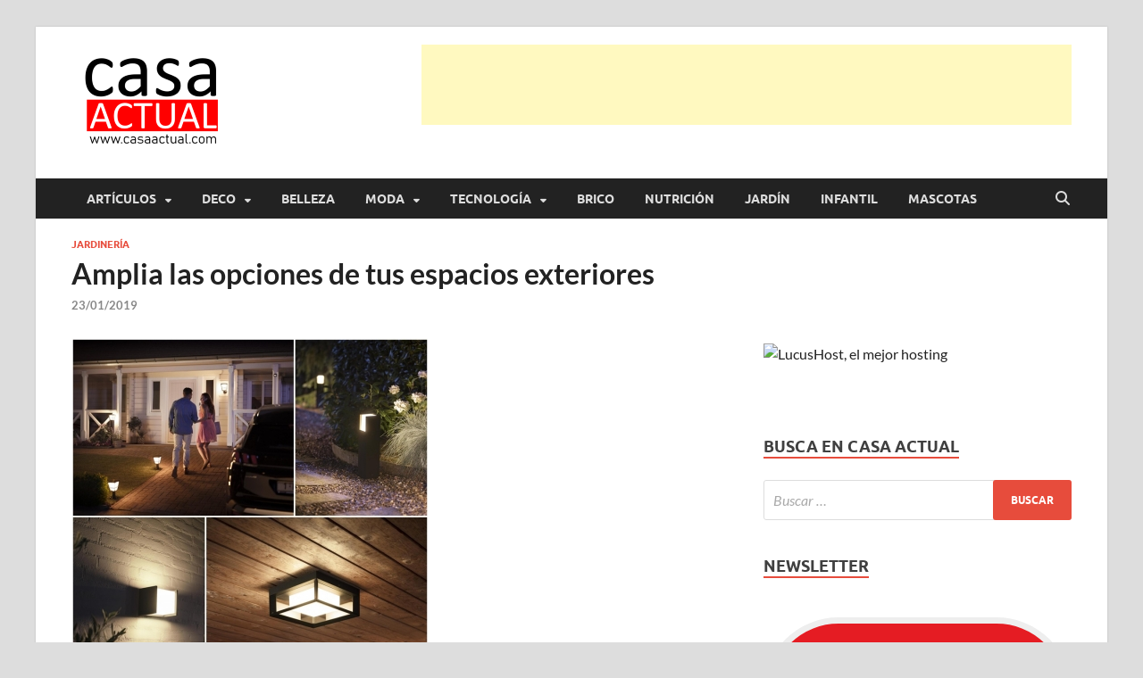

--- FILE ---
content_type: text/html; charset=UTF-8
request_url: https://casaactual.com/amplia-las-opciones-de-tus-espacios-exteriores/
body_size: 32259
content:
<!DOCTYPE html><html lang="es" prefix="og: https://ogp.me/ns#"><head><script data-no-optimize="1">var litespeed_docref=sessionStorage.getItem("litespeed_docref");litespeed_docref&&(Object.defineProperty(document,"referrer",{get:function(){return litespeed_docref}}),sessionStorage.removeItem("litespeed_docref"));</script> <meta charset="UTF-8"><meta name="viewport" content="width=device-width, initial-scale=1"><link rel="profile" href="http://gmpg.org/xfn/11"><title>Amplia las opciones de tus espacios exteriores | casa actual</title><meta name="description" content="Enciende las luces autom&aacute;ticamente - tanto en el interior como en el exterior - con el nuevo sensor de movimiento Philips Hue Outdoor."/><meta name="robots" content="follow, index, max-snippet:-1, max-video-preview:-1, max-image-preview:large"/><link rel="canonical" href="https://casaactual.com/amplia-las-opciones-de-tus-espacios-exteriores/" /><meta property="og:locale" content="es_ES" /><meta property="og:type" content="article" /><meta property="og:title" content="Amplia las opciones de tus espacios exteriores | casa actual" /><meta property="og:description" content="Enciende las luces autom&aacute;ticamente - tanto en el interior como en el exterior - con el nuevo sensor de movimiento Philips Hue Outdoor." /><meta property="og:url" content="https://casaactual.com/amplia-las-opciones-de-tus-espacios-exteriores/" /><meta property="og:site_name" content="casa actual" /><meta property="article:publisher" content="https://www.facebook.com/casaactual" /><meta property="article:section" content="Jardinería" /><meta property="fb:app_id" content="104620859568413" /><meta property="og:image" content="https://casaactual.com/wp-content/uploads/2020/04/4ff3bdce3208ec9653860c5f01d6e534_M.jpg" /><meta property="og:image:secure_url" content="https://casaactual.com/wp-content/uploads/2020/04/4ff3bdce3208ec9653860c5f01d6e534_M.jpg" /><meta property="og:image:width" content="400" /><meta property="og:image:height" content="400" /><meta property="og:image:alt" content="Amplia las opciones de tus espacios exteriores" /><meta property="og:image:type" content="image/jpeg" /><meta property="article:published_time" content="2019-01-23T10:15:55+01:00" /><meta name="twitter:card" content="summary_large_image" /><meta name="twitter:title" content="Amplia las opciones de tus espacios exteriores | casa actual" /><meta name="twitter:description" content="Enciende las luces autom&aacute;ticamente - tanto en el interior como en el exterior - con el nuevo sensor de movimiento Philips Hue Outdoor." /><meta name="twitter:site" content="@casaactual" /><meta name="twitter:creator" content="@casaactual" /><meta name="twitter:image" content="https://casaactual.com/wp-content/uploads/2020/04/4ff3bdce3208ec9653860c5f01d6e534_M.jpg" /><meta name="twitter:label1" content="Escrito por" /><meta name="twitter:data1" content="oriol@casaactual.com" /><meta name="twitter:label2" content="Tiempo de lectura" /><meta name="twitter:data2" content="3 minutos" /> <script type="application/ld+json" class="rank-math-schema">{"@context":"https://schema.org","@graph":[{"@type":"Place","@id":"https://casaactual.com/#place","address":{"@type":"PostalAddress","streetAddress":"Els Pins, 10","addressLocality":"VALLROMANES","addressRegion":"BARCELONA","postalCode":"08188","addressCountry":"Espa\u00f1a"}},{"@type":"Organization","@id":"https://casaactual.com/#organization","name":"Casa Actual","url":"https://casaactual.com","sameAs":["https://www.facebook.com/casaactual","https://twitter.com/casaactual","https://www.instagram.com/casaactual/","https://www.tumblr.com/blog/view/casaactual"],"email":"oriol@casaactual.com","address":{"@type":"PostalAddress","streetAddress":"Els Pins, 10","addressLocality":"VALLROMANES","addressRegion":"BARCELONA","postalCode":"08188","addressCountry":"Espa\u00f1a"},"logo":{"@type":"ImageObject","@id":"https://casaactual.com/#logo","url":"https://casaactual.com/wp-content/uploads/2020/04/Logo-Casa_Actual-2020-2-1.png","contentUrl":"https://casaactual.com/wp-content/uploads/2020/04/Logo-Casa_Actual-2020-2-1.png","caption":"casa actual","inLanguage":"es","width":"180","height":"108"},"contactPoint":[{"@type":"ContactPoint","telephone":"+34654535763","contactType":"customer support"}],"description":"En Casaactual.com encontrar\u00e1s, ideas, consejos y novedades de decoraci\u00f3n, bricolaje, belleza entre otras, para disfrutar de la viada y de tu casa.","location":{"@id":"https://casaactual.com/#place"}},{"@type":"WebSite","@id":"https://casaactual.com/#website","url":"https://casaactual.com","name":"casa actual","alternateName":"CasaActual","publisher":{"@id":"https://casaactual.com/#organization"},"inLanguage":"es"},{"@type":"ImageObject","@id":"https://casaactual.com/wp-content/uploads/2020/04/4ff3bdce3208ec9653860c5f01d6e534_M.jpg","url":"https://casaactual.com/wp-content/uploads/2020/04/4ff3bdce3208ec9653860c5f01d6e534_M.jpg","width":"400","height":"400","inLanguage":"es"},{"@type":"BreadcrumbList","@id":"https://casaactual.com/amplia-las-opciones-de-tus-espacios-exteriores/#breadcrumb","itemListElement":[{"@type":"ListItem","position":"1","item":{"@id":"https://casaactual.com","name":"Home"}},{"@type":"ListItem","position":"2","item":{"@id":"https://casaactual.com/category/jardineria/","name":"Jardiner\u00eda"}},{"@type":"ListItem","position":"3","item":{"@id":"https://casaactual.com/amplia-las-opciones-de-tus-espacios-exteriores/","name":"Amplia las opciones de tus espacios exteriores"}}]},{"@type":"WebPage","@id":"https://casaactual.com/amplia-las-opciones-de-tus-espacios-exteriores/#webpage","url":"https://casaactual.com/amplia-las-opciones-de-tus-espacios-exteriores/","name":"Amplia las opciones de tus espacios exteriores | casa actual","datePublished":"2019-01-23T10:15:55+01:00","dateModified":"2019-01-23T10:15:55+01:00","isPartOf":{"@id":"https://casaactual.com/#website"},"primaryImageOfPage":{"@id":"https://casaactual.com/wp-content/uploads/2020/04/4ff3bdce3208ec9653860c5f01d6e534_M.jpg"},"inLanguage":"es","breadcrumb":{"@id":"https://casaactual.com/amplia-las-opciones-de-tus-espacios-exteriores/#breadcrumb"}},{"@type":"Person","@id":"https://casaactual.com/author/oriolcasaactual-com/","name":"oriol@casaactual.com","url":"https://casaactual.com/author/oriolcasaactual-com/","image":{"@type":"ImageObject","@id":"https://casaactual.com/wp-content/litespeed/avatar/7716844b61be559e6d5d3541b524c39c.jpg?ver=1768980441","url":"https://casaactual.com/wp-content/litespeed/avatar/7716844b61be559e6d5d3541b524c39c.jpg?ver=1768980441","caption":"oriol@casaactual.com","inLanguage":"es"},"worksFor":{"@id":"https://casaactual.com/#organization"}},{"@type":"BlogPosting","headline":"Amplia las opciones de tus espacios exteriores | casa actual","datePublished":"2019-01-23T10:15:55+01:00","dateModified":"2019-01-23T10:15:55+01:00","articleSection":"Jardiner\u00eda","author":{"@id":"https://casaactual.com/author/oriolcasaactual-com/","name":"oriol@casaactual.com"},"publisher":{"@id":"https://casaactual.com/#organization"},"description":"Enciende las luces autom&aacute;ticamente - tanto en el interior como en el exterior - con el nuevo sensor de movimiento Philips Hue Outdoor.","name":"Amplia las opciones de tus espacios exteriores | casa actual","@id":"https://casaactual.com/amplia-las-opciones-de-tus-espacios-exteriores/#richSnippet","isPartOf":{"@id":"https://casaactual.com/amplia-las-opciones-de-tus-espacios-exteriores/#webpage"},"image":{"@id":"https://casaactual.com/wp-content/uploads/2020/04/4ff3bdce3208ec9653860c5f01d6e534_M.jpg"},"inLanguage":"es","mainEntityOfPage":{"@id":"https://casaactual.com/amplia-las-opciones-de-tus-espacios-exteriores/#webpage"}}]}</script> <link rel='dns-prefetch' href='//www.googletagmanager.com' /><link rel='dns-prefetch' href='//pagead2.googlesyndication.com' /><link rel='dns-prefetch' href='//fundingchoicesmessages.google.com' /><link rel="alternate" type="application/rss+xml" title="casa actual &raquo; Feed" href="https://casaactual.com/feed/" /><style id='wp-img-auto-sizes-contain-inline-css' type='text/css'>img:is([sizes=auto i],[sizes^="auto," i]){contain-intrinsic-size:3000px 1500px}
/*# sourceURL=wp-img-auto-sizes-contain-inline-css */</style><link data-optimized="2" rel="stylesheet" href="https://casaactual.com/wp-content/litespeed/css/2de3b982ed741171dc25901bc1537c4c.css?ver=6c3fd" /><style id='global-styles-inline-css' type='text/css'>:root{--wp--preset--aspect-ratio--square: 1;--wp--preset--aspect-ratio--4-3: 4/3;--wp--preset--aspect-ratio--3-4: 3/4;--wp--preset--aspect-ratio--3-2: 3/2;--wp--preset--aspect-ratio--2-3: 2/3;--wp--preset--aspect-ratio--16-9: 16/9;--wp--preset--aspect-ratio--9-16: 9/16;--wp--preset--color--black: #000000;--wp--preset--color--cyan-bluish-gray: #abb8c3;--wp--preset--color--white: #ffffff;--wp--preset--color--pale-pink: #f78da7;--wp--preset--color--vivid-red: #cf2e2e;--wp--preset--color--luminous-vivid-orange: #ff6900;--wp--preset--color--luminous-vivid-amber: #fcb900;--wp--preset--color--light-green-cyan: #7bdcb5;--wp--preset--color--vivid-green-cyan: #00d084;--wp--preset--color--pale-cyan-blue: #8ed1fc;--wp--preset--color--vivid-cyan-blue: #0693e3;--wp--preset--color--vivid-purple: #9b51e0;--wp--preset--gradient--vivid-cyan-blue-to-vivid-purple: linear-gradient(135deg,rgb(6,147,227) 0%,rgb(155,81,224) 100%);--wp--preset--gradient--light-green-cyan-to-vivid-green-cyan: linear-gradient(135deg,rgb(122,220,180) 0%,rgb(0,208,130) 100%);--wp--preset--gradient--luminous-vivid-amber-to-luminous-vivid-orange: linear-gradient(135deg,rgb(252,185,0) 0%,rgb(255,105,0) 100%);--wp--preset--gradient--luminous-vivid-orange-to-vivid-red: linear-gradient(135deg,rgb(255,105,0) 0%,rgb(207,46,46) 100%);--wp--preset--gradient--very-light-gray-to-cyan-bluish-gray: linear-gradient(135deg,rgb(238,238,238) 0%,rgb(169,184,195) 100%);--wp--preset--gradient--cool-to-warm-spectrum: linear-gradient(135deg,rgb(74,234,220) 0%,rgb(151,120,209) 20%,rgb(207,42,186) 40%,rgb(238,44,130) 60%,rgb(251,105,98) 80%,rgb(254,248,76) 100%);--wp--preset--gradient--blush-light-purple: linear-gradient(135deg,rgb(255,206,236) 0%,rgb(152,150,240) 100%);--wp--preset--gradient--blush-bordeaux: linear-gradient(135deg,rgb(254,205,165) 0%,rgb(254,45,45) 50%,rgb(107,0,62) 100%);--wp--preset--gradient--luminous-dusk: linear-gradient(135deg,rgb(255,203,112) 0%,rgb(199,81,192) 50%,rgb(65,88,208) 100%);--wp--preset--gradient--pale-ocean: linear-gradient(135deg,rgb(255,245,203) 0%,rgb(182,227,212) 50%,rgb(51,167,181) 100%);--wp--preset--gradient--electric-grass: linear-gradient(135deg,rgb(202,248,128) 0%,rgb(113,206,126) 100%);--wp--preset--gradient--midnight: linear-gradient(135deg,rgb(2,3,129) 0%,rgb(40,116,252) 100%);--wp--preset--font-size--small: 13px;--wp--preset--font-size--medium: 20px;--wp--preset--font-size--large: 36px;--wp--preset--font-size--x-large: 42px;--wp--preset--spacing--20: 0.44rem;--wp--preset--spacing--30: 0.67rem;--wp--preset--spacing--40: 1rem;--wp--preset--spacing--50: 1.5rem;--wp--preset--spacing--60: 2.25rem;--wp--preset--spacing--70: 3.38rem;--wp--preset--spacing--80: 5.06rem;--wp--preset--shadow--natural: 6px 6px 9px rgba(0, 0, 0, 0.2);--wp--preset--shadow--deep: 12px 12px 50px rgba(0, 0, 0, 0.4);--wp--preset--shadow--sharp: 6px 6px 0px rgba(0, 0, 0, 0.2);--wp--preset--shadow--outlined: 6px 6px 0px -3px rgb(255, 255, 255), 6px 6px rgb(0, 0, 0);--wp--preset--shadow--crisp: 6px 6px 0px rgb(0, 0, 0);}:where(.is-layout-flex){gap: 0.5em;}:where(.is-layout-grid){gap: 0.5em;}body .is-layout-flex{display: flex;}.is-layout-flex{flex-wrap: wrap;align-items: center;}.is-layout-flex > :is(*, div){margin: 0;}body .is-layout-grid{display: grid;}.is-layout-grid > :is(*, div){margin: 0;}:where(.wp-block-columns.is-layout-flex){gap: 2em;}:where(.wp-block-columns.is-layout-grid){gap: 2em;}:where(.wp-block-post-template.is-layout-flex){gap: 1.25em;}:where(.wp-block-post-template.is-layout-grid){gap: 1.25em;}.has-black-color{color: var(--wp--preset--color--black) !important;}.has-cyan-bluish-gray-color{color: var(--wp--preset--color--cyan-bluish-gray) !important;}.has-white-color{color: var(--wp--preset--color--white) !important;}.has-pale-pink-color{color: var(--wp--preset--color--pale-pink) !important;}.has-vivid-red-color{color: var(--wp--preset--color--vivid-red) !important;}.has-luminous-vivid-orange-color{color: var(--wp--preset--color--luminous-vivid-orange) !important;}.has-luminous-vivid-amber-color{color: var(--wp--preset--color--luminous-vivid-amber) !important;}.has-light-green-cyan-color{color: var(--wp--preset--color--light-green-cyan) !important;}.has-vivid-green-cyan-color{color: var(--wp--preset--color--vivid-green-cyan) !important;}.has-pale-cyan-blue-color{color: var(--wp--preset--color--pale-cyan-blue) !important;}.has-vivid-cyan-blue-color{color: var(--wp--preset--color--vivid-cyan-blue) !important;}.has-vivid-purple-color{color: var(--wp--preset--color--vivid-purple) !important;}.has-black-background-color{background-color: var(--wp--preset--color--black) !important;}.has-cyan-bluish-gray-background-color{background-color: var(--wp--preset--color--cyan-bluish-gray) !important;}.has-white-background-color{background-color: var(--wp--preset--color--white) !important;}.has-pale-pink-background-color{background-color: var(--wp--preset--color--pale-pink) !important;}.has-vivid-red-background-color{background-color: var(--wp--preset--color--vivid-red) !important;}.has-luminous-vivid-orange-background-color{background-color: var(--wp--preset--color--luminous-vivid-orange) !important;}.has-luminous-vivid-amber-background-color{background-color: var(--wp--preset--color--luminous-vivid-amber) !important;}.has-light-green-cyan-background-color{background-color: var(--wp--preset--color--light-green-cyan) !important;}.has-vivid-green-cyan-background-color{background-color: var(--wp--preset--color--vivid-green-cyan) !important;}.has-pale-cyan-blue-background-color{background-color: var(--wp--preset--color--pale-cyan-blue) !important;}.has-vivid-cyan-blue-background-color{background-color: var(--wp--preset--color--vivid-cyan-blue) !important;}.has-vivid-purple-background-color{background-color: var(--wp--preset--color--vivid-purple) !important;}.has-black-border-color{border-color: var(--wp--preset--color--black) !important;}.has-cyan-bluish-gray-border-color{border-color: var(--wp--preset--color--cyan-bluish-gray) !important;}.has-white-border-color{border-color: var(--wp--preset--color--white) !important;}.has-pale-pink-border-color{border-color: var(--wp--preset--color--pale-pink) !important;}.has-vivid-red-border-color{border-color: var(--wp--preset--color--vivid-red) !important;}.has-luminous-vivid-orange-border-color{border-color: var(--wp--preset--color--luminous-vivid-orange) !important;}.has-luminous-vivid-amber-border-color{border-color: var(--wp--preset--color--luminous-vivid-amber) !important;}.has-light-green-cyan-border-color{border-color: var(--wp--preset--color--light-green-cyan) !important;}.has-vivid-green-cyan-border-color{border-color: var(--wp--preset--color--vivid-green-cyan) !important;}.has-pale-cyan-blue-border-color{border-color: var(--wp--preset--color--pale-cyan-blue) !important;}.has-vivid-cyan-blue-border-color{border-color: var(--wp--preset--color--vivid-cyan-blue) !important;}.has-vivid-purple-border-color{border-color: var(--wp--preset--color--vivid-purple) !important;}.has-vivid-cyan-blue-to-vivid-purple-gradient-background{background: var(--wp--preset--gradient--vivid-cyan-blue-to-vivid-purple) !important;}.has-light-green-cyan-to-vivid-green-cyan-gradient-background{background: var(--wp--preset--gradient--light-green-cyan-to-vivid-green-cyan) !important;}.has-luminous-vivid-amber-to-luminous-vivid-orange-gradient-background{background: var(--wp--preset--gradient--luminous-vivid-amber-to-luminous-vivid-orange) !important;}.has-luminous-vivid-orange-to-vivid-red-gradient-background{background: var(--wp--preset--gradient--luminous-vivid-orange-to-vivid-red) !important;}.has-very-light-gray-to-cyan-bluish-gray-gradient-background{background: var(--wp--preset--gradient--very-light-gray-to-cyan-bluish-gray) !important;}.has-cool-to-warm-spectrum-gradient-background{background: var(--wp--preset--gradient--cool-to-warm-spectrum) !important;}.has-blush-light-purple-gradient-background{background: var(--wp--preset--gradient--blush-light-purple) !important;}.has-blush-bordeaux-gradient-background{background: var(--wp--preset--gradient--blush-bordeaux) !important;}.has-luminous-dusk-gradient-background{background: var(--wp--preset--gradient--luminous-dusk) !important;}.has-pale-ocean-gradient-background{background: var(--wp--preset--gradient--pale-ocean) !important;}.has-electric-grass-gradient-background{background: var(--wp--preset--gradient--electric-grass) !important;}.has-midnight-gradient-background{background: var(--wp--preset--gradient--midnight) !important;}.has-small-font-size{font-size: var(--wp--preset--font-size--small) !important;}.has-medium-font-size{font-size: var(--wp--preset--font-size--medium) !important;}.has-large-font-size{font-size: var(--wp--preset--font-size--large) !important;}.has-x-large-font-size{font-size: var(--wp--preset--font-size--x-large) !important;}
/*# sourceURL=global-styles-inline-css */</style><style id='classic-theme-styles-inline-css' type='text/css'>/*! This file is auto-generated */
.wp-block-button__link{color:#fff;background-color:#32373c;border-radius:9999px;box-shadow:none;text-decoration:none;padding:calc(.667em + 2px) calc(1.333em + 2px);font-size:1.125em}.wp-block-file__button{background:#32373c;color:#fff;text-decoration:none}
/*# sourceURL=/wp-includes/css/classic-themes.min.css */</style><style id='moove_gdpr_frontend-inline-css' type='text/css'>#moove_gdpr_cookie_modal,#moove_gdpr_cookie_info_bar,.gdpr_cookie_settings_shortcode_content{font-family:&#039;Nunito&#039;,sans-serif}#moove_gdpr_save_popup_settings_button{background-color:#373737;color:#fff}#moove_gdpr_save_popup_settings_button:hover{background-color:#000}#moove_gdpr_cookie_info_bar .moove-gdpr-info-bar-container .moove-gdpr-info-bar-content a.mgbutton,#moove_gdpr_cookie_info_bar .moove-gdpr-info-bar-container .moove-gdpr-info-bar-content button.mgbutton{background-color:#ec031a}#moove_gdpr_cookie_modal .moove-gdpr-modal-content .moove-gdpr-modal-footer-content .moove-gdpr-button-holder a.mgbutton,#moove_gdpr_cookie_modal .moove-gdpr-modal-content .moove-gdpr-modal-footer-content .moove-gdpr-button-holder button.mgbutton,.gdpr_cookie_settings_shortcode_content .gdpr-shr-button.button-green{background-color:#ec031a;border-color:#ec031a}#moove_gdpr_cookie_modal .moove-gdpr-modal-content .moove-gdpr-modal-footer-content .moove-gdpr-button-holder a.mgbutton:hover,#moove_gdpr_cookie_modal .moove-gdpr-modal-content .moove-gdpr-modal-footer-content .moove-gdpr-button-holder button.mgbutton:hover,.gdpr_cookie_settings_shortcode_content .gdpr-shr-button.button-green:hover{background-color:#fff;color:#ec031a}#moove_gdpr_cookie_modal .moove-gdpr-modal-content .moove-gdpr-modal-close i,#moove_gdpr_cookie_modal .moove-gdpr-modal-content .moove-gdpr-modal-close span.gdpr-icon{background-color:#ec031a;border:1px solid #ec031a}#moove_gdpr_cookie_info_bar span.moove-gdpr-infobar-allow-all.focus-g,#moove_gdpr_cookie_info_bar span.moove-gdpr-infobar-allow-all:focus,#moove_gdpr_cookie_info_bar button.moove-gdpr-infobar-allow-all.focus-g,#moove_gdpr_cookie_info_bar button.moove-gdpr-infobar-allow-all:focus,#moove_gdpr_cookie_info_bar span.moove-gdpr-infobar-reject-btn.focus-g,#moove_gdpr_cookie_info_bar span.moove-gdpr-infobar-reject-btn:focus,#moove_gdpr_cookie_info_bar button.moove-gdpr-infobar-reject-btn.focus-g,#moove_gdpr_cookie_info_bar button.moove-gdpr-infobar-reject-btn:focus,#moove_gdpr_cookie_info_bar span.change-settings-button.focus-g,#moove_gdpr_cookie_info_bar span.change-settings-button:focus,#moove_gdpr_cookie_info_bar button.change-settings-button.focus-g,#moove_gdpr_cookie_info_bar button.change-settings-button:focus{-webkit-box-shadow:0 0 1px 3px #ec031a;-moz-box-shadow:0 0 1px 3px #ec031a;box-shadow:0 0 1px 3px #ec031a}#moove_gdpr_cookie_modal .moove-gdpr-modal-content .moove-gdpr-modal-close i:hover,#moove_gdpr_cookie_modal .moove-gdpr-modal-content .moove-gdpr-modal-close span.gdpr-icon:hover,#moove_gdpr_cookie_info_bar span[data-href]>u.change-settings-button{color:#ec031a}#moove_gdpr_cookie_modal .moove-gdpr-modal-content .moove-gdpr-modal-left-content #moove-gdpr-menu li.menu-item-selected a span.gdpr-icon,#moove_gdpr_cookie_modal .moove-gdpr-modal-content .moove-gdpr-modal-left-content #moove-gdpr-menu li.menu-item-selected button span.gdpr-icon{color:inherit}#moove_gdpr_cookie_modal .moove-gdpr-modal-content .moove-gdpr-modal-left-content #moove-gdpr-menu li a span.gdpr-icon,#moove_gdpr_cookie_modal .moove-gdpr-modal-content .moove-gdpr-modal-left-content #moove-gdpr-menu li button span.gdpr-icon{color:inherit}#moove_gdpr_cookie_modal .gdpr-acc-link{line-height:0;font-size:0;color:transparent;position:absolute}#moove_gdpr_cookie_modal .moove-gdpr-modal-content .moove-gdpr-modal-close:hover i,#moove_gdpr_cookie_modal .moove-gdpr-modal-content .moove-gdpr-modal-left-content #moove-gdpr-menu li a,#moove_gdpr_cookie_modal .moove-gdpr-modal-content .moove-gdpr-modal-left-content #moove-gdpr-menu li button,#moove_gdpr_cookie_modal .moove-gdpr-modal-content .moove-gdpr-modal-left-content #moove-gdpr-menu li button i,#moove_gdpr_cookie_modal .moove-gdpr-modal-content .moove-gdpr-modal-left-content #moove-gdpr-menu li a i,#moove_gdpr_cookie_modal .moove-gdpr-modal-content .moove-gdpr-tab-main .moove-gdpr-tab-main-content a:hover,#moove_gdpr_cookie_info_bar.moove-gdpr-dark-scheme .moove-gdpr-info-bar-container .moove-gdpr-info-bar-content a.mgbutton:hover,#moove_gdpr_cookie_info_bar.moove-gdpr-dark-scheme .moove-gdpr-info-bar-container .moove-gdpr-info-bar-content button.mgbutton:hover,#moove_gdpr_cookie_info_bar.moove-gdpr-dark-scheme .moove-gdpr-info-bar-container .moove-gdpr-info-bar-content a:hover,#moove_gdpr_cookie_info_bar.moove-gdpr-dark-scheme .moove-gdpr-info-bar-container .moove-gdpr-info-bar-content button:hover,#moove_gdpr_cookie_info_bar.moove-gdpr-dark-scheme .moove-gdpr-info-bar-container .moove-gdpr-info-bar-content span.change-settings-button:hover,#moove_gdpr_cookie_info_bar.moove-gdpr-dark-scheme .moove-gdpr-info-bar-container .moove-gdpr-info-bar-content button.change-settings-button:hover,#moove_gdpr_cookie_info_bar.moove-gdpr-dark-scheme .moove-gdpr-info-bar-container .moove-gdpr-info-bar-content u.change-settings-button:hover,#moove_gdpr_cookie_info_bar span[data-href]>u.change-settings-button,#moove_gdpr_cookie_info_bar.moove-gdpr-dark-scheme .moove-gdpr-info-bar-container .moove-gdpr-info-bar-content a.mgbutton.focus-g,#moove_gdpr_cookie_info_bar.moove-gdpr-dark-scheme .moove-gdpr-info-bar-container .moove-gdpr-info-bar-content button.mgbutton.focus-g,#moove_gdpr_cookie_info_bar.moove-gdpr-dark-scheme .moove-gdpr-info-bar-container .moove-gdpr-info-bar-content a.focus-g,#moove_gdpr_cookie_info_bar.moove-gdpr-dark-scheme .moove-gdpr-info-bar-container .moove-gdpr-info-bar-content button.focus-g,#moove_gdpr_cookie_info_bar.moove-gdpr-dark-scheme .moove-gdpr-info-bar-container .moove-gdpr-info-bar-content a.mgbutton:focus,#moove_gdpr_cookie_info_bar.moove-gdpr-dark-scheme .moove-gdpr-info-bar-container .moove-gdpr-info-bar-content button.mgbutton:focus,#moove_gdpr_cookie_info_bar.moove-gdpr-dark-scheme .moove-gdpr-info-bar-container .moove-gdpr-info-bar-content a:focus,#moove_gdpr_cookie_info_bar.moove-gdpr-dark-scheme .moove-gdpr-info-bar-container .moove-gdpr-info-bar-content button:focus,#moove_gdpr_cookie_info_bar.moove-gdpr-dark-scheme .moove-gdpr-info-bar-container .moove-gdpr-info-bar-content span.change-settings-button.focus-g,span.change-settings-button:focus,button.change-settings-button.focus-g,button.change-settings-button:focus,#moove_gdpr_cookie_info_bar.moove-gdpr-dark-scheme .moove-gdpr-info-bar-container .moove-gdpr-info-bar-content u.change-settings-button.focus-g,#moove_gdpr_cookie_info_bar.moove-gdpr-dark-scheme .moove-gdpr-info-bar-container .moove-gdpr-info-bar-content u.change-settings-button:focus{color:#ec031a}#moove_gdpr_cookie_modal .moove-gdpr-branding.focus-g span,#moove_gdpr_cookie_modal .moove-gdpr-modal-content .moove-gdpr-tab-main a.focus-g,#moove_gdpr_cookie_modal .moove-gdpr-modal-content .moove-gdpr-tab-main .gdpr-cd-details-toggle.focus-g{color:#ec031a}#moove_gdpr_cookie_modal.gdpr_lightbox-hide{display:none}
/*# sourceURL=moove_gdpr_frontend-inline-css */</style> <script type="litespeed/javascript" data-src="https://casaactual.com/wp-includes/js/jquery/jquery.min.js" id="jquery-core-js"></script> 
 <script type="litespeed/javascript" data-src="https://www.googletagmanager.com/gtag/js?id=G-4X8N5CMT81" id="google_gtagjs-js"></script> <script id="google_gtagjs-js-after" type="litespeed/javascript">window.dataLayer=window.dataLayer||[];function gtag(){dataLayer.push(arguments)}
gtag("set","linker",{"domains":["casaactual.com"]});gtag("js",new Date());gtag("set","developer_id.dZTNiMT",!0);gtag("config","G-4X8N5CMT81")</script> <link rel="https://api.w.org/" href="https://casaactual.com/wp-json/" /><link rel="alternate" title="JSON" type="application/json" href="https://casaactual.com/wp-json/wp/v2/posts/4530" /><link rel="EditURI" type="application/rsd+xml" title="RSD" href="https://casaactual.com/xmlrpc.php?rsd" /><meta name="generator" content="WordPress 6.9" /><link rel='shortlink' href='https://casaactual.com/?p=4530' /><link rel='dns-prefetch' href='https://i0.wp.com/'><link rel='preconnect' href='https://i0.wp.com/' crossorigin><link rel='dns-prefetch' href='https://i1.wp.com/'><link rel='preconnect' href='https://i1.wp.com/' crossorigin><link rel='dns-prefetch' href='https://i2.wp.com/'><link rel='preconnect' href='https://i2.wp.com/' crossorigin><link rel='dns-prefetch' href='https://i3.wp.com/'><link rel='preconnect' href='https://i3.wp.com/' crossorigin><meta name="generator" content="Site Kit by Google 1.170.0" /><style>#related_posts_thumbnails li {
                border-right: 1px solid #dddddd;
                background-color: #ffffff            }

            #related_posts_thumbnails li:hover {
                background-color: #eeeeee;
            }

            .relpost_content {
                font-size: 16px;
                color: #ff0000;
            }

            .relpost-block-single {
                background-color: #ffffff;
                border-right: 1px solid #dddddd;
                border-left: 1px solid #dddddd;
                margin-right: -1px;
            }

            .relpost-block-single:hover {
                background-color: #eeeeee;
            }</style><style type="text/css">button,
			input[type="button"],
			input[type="reset"],
			input[type="submit"] {
				background: #E74C3C;
			}

            .th-readmore {
                background: #E74C3C;
            }           

            a:hover {
                color: #E74C3C;
            } 

            .main-navigation a:hover {
                background-color: #E74C3C;
            }

            .main-navigation .current_page_item > a,
            .main-navigation .current-menu-item > a,
            .main-navigation .current_page_ancestor > a,
            .main-navigation .current-menu-ancestor > a {
                background-color: #E74C3C;
            }

            #main-nav-button:hover {
                background-color: #E74C3C;
            }

            .post-navigation .post-title:hover {
                color: #E74C3C;
            }

            .top-navigation a:hover {
                color: #E74C3C;
            }

            .top-navigation ul ul a:hover {
                background: #E74C3C;
            }

            #top-nav-button:hover {
                color: #E74C3C;
            }

            .responsive-mainnav li a:hover,
            .responsive-topnav li a:hover {
                background: #E74C3C;
            }

            #hm-search-form .search-form .search-submit {
                background-color: #E74C3C;
            }

            .nav-links .current {
                background: #E74C3C;
            }

            .is-style-hitmag-widget-title,
            .elementor-widget-container h5,
            .widgettitle,
            .widget-title {
                border-bottom: 2px solid #E74C3C;
            }

            .footer-widget-title {
                border-bottom: 2px solid #E74C3C;
            }

            .widget-area a:hover {
                color: #E74C3C;
            }

            .footer-widget-area .widget a:hover {
                color: #E74C3C;
            }

            .site-info a:hover {
                color: #E74C3C;
            }

            .wp-block-search .wp-block-search__button,
            .search-form .search-submit {
                background: #E74C3C;
            }

            .hmb-entry-title a:hover {
                color: #E74C3C;
            }

            .hmb-entry-meta a:hover,
            .hms-meta a:hover {
                color: #E74C3C;
            }

            .hms-title a:hover {
                color: #E74C3C;
            }

            .hmw-grid-post .post-title a:hover {
                color: #E74C3C;
            }

            .footer-widget-area .hmw-grid-post .post-title a:hover,
            .footer-widget-area .hmb-entry-title a:hover,
            .footer-widget-area .hms-title a:hover {
                color: #E74C3C;
            }

            .hm-tabs-wdt .ui-state-active {
                border-bottom: 2px solid #E74C3C;
            }

            a.hm-viewall {
                background: #E74C3C;
            }

            #hitmag-tags a,
            .widget_tag_cloud .tagcloud a {
                background: #E74C3C;
            }

            .site-title a {
                color: #E74C3C;
            }

            .hitmag-post .entry-title a:hover {
                color: #E74C3C;
            }

            .hitmag-post .entry-meta a:hover {
                color: #E74C3C;
            }

            .cat-links a {
                color: #E74C3C;
            }

            .hitmag-single .entry-meta a:hover {
                color: #E74C3C;
            }

            .hitmag-single .author a:hover {
                color: #E74C3C;
            }

            .hm-author-content .author-posts-link {
                color: #E74C3C;
            }

            .hm-tags-links a:hover {
                background: #E74C3C;
            }

            .hm-tagged {
                background: #E74C3C;
            }

            .hm-edit-link a.post-edit-link {
                background: #E74C3C;
            }

            .arc-page-title {
                border-bottom: 2px solid #E74C3C;
            }

            .srch-page-title {
                border-bottom: 2px solid #E74C3C;
            }

            .hm-slider-details .cat-links {
                background: #E74C3C;
            }

            .hm-rel-post .post-title a:hover {
                color: #E74C3C;
            }

            .comment-author a {
                color: #E74C3C;
            }

            .comment-metadata a:hover,
            .comment-metadata a:focus,
            .pingback .comment-edit-link:hover,
            .pingback .comment-edit-link:focus {
                color: #E74C3C;
            }

            .comment-reply-link:hover,
            .comment-reply-link:focus {
                background: #E74C3C;
            }

            .required {
                color: #E74C3C;
            }

            blockquote {
                border-left: 3px solid #E74C3C;
            }

            .comment-reply-title small a:before {
                color: #E74C3C;
            }
            
            .woocommerce ul.products li.product h3:hover,
            .woocommerce-widget-area ul li a:hover,
            .woocommerce-loop-product__title:hover {
                color: #E74C3C;
            }

            .woocommerce-product-search input[type="submit"],
            .woocommerce #respond input#submit, 
            .woocommerce a.button, 
            .woocommerce button.button, 
            .woocommerce input.button,
            .woocommerce nav.woocommerce-pagination ul li a:focus,
            .woocommerce nav.woocommerce-pagination ul li a:hover,
            .woocommerce nav.woocommerce-pagination ul li span.current,
            .woocommerce span.onsale,
            .woocommerce-widget-area .widget-title,
            .woocommerce #respond input#submit.alt,
            .woocommerce a.button.alt,
            .woocommerce button.button.alt,
            .woocommerce input.button.alt {
                background: #E74C3C;
            }
            
            .wp-block-quote,
            .wp-block-quote:not(.is-large):not(.is-style-large) {
                border-left: 3px solid #E74C3C;
            }</style><meta name="google-site-verification" content="ovi-uEoL9xq7ZlQOHj_WOKpeUSt66_UgDtzy8qo8Rxc"><meta name="google-adsense-platform-account" content="ca-host-pub-2644536267352236"><meta name="google-adsense-platform-domain" content="sitekit.withgoogle.com">
<style type="text/css">.site-title a,
		.site-description {
			position: absolute;
			clip: rect(1px, 1px, 1px, 1px);
		}</style><link rel="amphtml" href="https://casaactual.com/amplia-las-opciones-de-tus-espacios-exteriores/?amp">
 <script type="litespeed/javascript">(function(w,d,s,l,i){w[l]=w[l]||[];w[l].push({'gtm.start':new Date().getTime(),event:'gtm.js'});var f=d.getElementsByTagName(s)[0],j=d.createElement(s),dl=l!='dataLayer'?'&l='+l:'';j.async=!0;j.src='https://www.googletagmanager.com/gtm.js?id='+i+dl;f.parentNode.insertBefore(j,f)})(window,document,'script','dataLayer','GTM-P6PSVPC')</script>  <script type="litespeed/javascript" data-src="https://pagead2.googlesyndication.com/pagead/js/adsbygoogle.js?client=ca-pub-1741417430291783&amp;host=ca-host-pub-2644536267352236" crossorigin="anonymous"></script>  <script type="litespeed/javascript" data-src="https://fundingchoicesmessages.google.com/i/pub-1741417430291783?ers=1" nonce="y9ehjW86MLCm0ooLgUcNBw"></script><script nonce="y9ehjW86MLCm0ooLgUcNBw" type="litespeed/javascript">(function(){function signalGooglefcPresent(){if(!window.frames.googlefcPresent){if(document.body){const iframe=document.createElement('iframe');iframe.style='width: 0; height: 0; border: none; z-index: -1000; left: -1000px; top: -1000px;';iframe.style.display='none';iframe.name='googlefcPresent';document.body.appendChild(iframe)}else{setTimeout(signalGooglefcPresent,0)}}}signalGooglefcPresent()})()</script>  <script type="litespeed/javascript">(function(){'use strict';function aa(a){var b=0;return function(){return b<a.length?{done:!1,value:a[b++]}:{done:!0}}}var ba="function"==typeof Object.defineProperties?Object.defineProperty:function(a,b,c){if(a==Array.prototype||a==Object.prototype)return a;a[b]=c.value;return a};function ea(a){a=["object"==typeof globalThis&&globalThis,a,"object"==typeof window&&window,"object"==typeof self&&self,"object"==typeof global&&global];for(var b=0;b<a.length;++b){var c=a[b];if(c&&c.Math==Math)return c}throw Error("Cannot find global object");}var fa=ea(this);function ha(a,b){if(b)a:{var c=fa;a=a.split(".");for(var d=0;d<a.length-1;d++){var e=a[d];if(!(e in c))break a;c=c[e]}a=a[a.length-1];d=c[a];b=b(d);b!=d&&null!=b&&ba(c,a,{configurable:!0,writable:!0,value:b})}}
var ia="function"==typeof Object.create?Object.create:function(a){function b(){}b.prototype=a;return new b},l;if("function"==typeof Object.setPrototypeOf)l=Object.setPrototypeOf;else{var m;a:{var ja={a:!0},ka={};try{ka.__proto__=ja;m=ka.a;break a}catch(a){}m=!1}l=m?function(a,b){a.__proto__=b;if(a.__proto__!==b)throw new TypeError(a+" is not extensible");return a}:null}var la=l;function n(a,b){a.prototype=ia(b.prototype);a.prototype.constructor=a;if(la)la(a,b);else for(var c in b)if("prototype"!=c)if(Object.defineProperties){var d=Object.getOwnPropertyDescriptor(b,c);d&&Object.defineProperty(a,c,d)}else a[c]=b[c];a.A=b.prototype}function ma(){for(var a=Number(this),b=[],c=a;c<arguments.length;c++)b[c-a]=arguments[c];return b}
var na="function"==typeof Object.assign?Object.assign:function(a,b){for(var c=1;c<arguments.length;c++){var d=arguments[c];if(d)for(var e in d)Object.prototype.hasOwnProperty.call(d,e)&&(a[e]=d[e])}return a};ha("Object.assign",function(a){return a||na});var p=this||self;function q(a){return a};var t,u;a:{for(var oa=["CLOSURE_FLAGS"],v=p,x=0;x<oa.length;x++)if(v=v[oa[x]],null==v){u=null;break a}u=v}var pa=u&&u[610401301];t=null!=pa?pa:!1;var z,qa=p.navigator;z=qa?qa.userAgentData||null:null;function A(a){return t?z?z.brands.some(function(b){return(b=b.brand)&&-1!=b.indexOf(a)}):!1:!1}function B(a){var b;a:{if(b=p.navigator)if(b=b.userAgent)break a;b=""}return-1!=b.indexOf(a)};function C(){return t?!!z&&0<z.brands.length:!1}function D(){return C()?A("Chromium"):(B("Chrome")||B("CriOS"))&&!(C()?0:B("Edge"))||B("Silk")};var ra=C()?!1:B("Trident")||B("MSIE");!B("Android")||D();D();B("Safari")&&(D()||(C()?0:B("Coast"))||(C()?0:B("Opera"))||(C()?0:B("Edge"))||(C()?A("Microsoft Edge"):B("Edg/"))||C()&&A("Opera"));var sa={},E=null;var ta="undefined"!==typeof Uint8Array,ua=!ra&&"function"===typeof btoa;var F="function"===typeof Symbol&&"symbol"===typeof Symbol()?Symbol():void 0,G=F?function(a,b){a[F]|=b}:function(a,b){void 0!==a.g?a.g|=b:Object.defineProperties(a,{g:{value:b,configurable:!0,writable:!0,enumerable:!1}})};function va(a){var b=H(a);1!==(b&1)&&(Object.isFrozen(a)&&(a=Array.prototype.slice.call(a)),I(a,b|1))}
var H=F?function(a){return a[F]|0}:function(a){return a.g|0},J=F?function(a){return a[F]}:function(a){return a.g},I=F?function(a,b){a[F]=b}:function(a,b){void 0!==a.g?a.g=b:Object.defineProperties(a,{g:{value:b,configurable:!0,writable:!0,enumerable:!1}})};function wa(){var a=[];G(a,1);return a}function xa(a,b){I(b,(a|0)&-99)}function K(a,b){I(b,(a|34)&-73)}function L(a){a=a>>11&1023;return 0===a?536870912:a};var M={};function N(a){return null!==a&&"object"===typeof a&&!Array.isArray(a)&&a.constructor===Object}var O,ya=[];I(ya,39);O=Object.freeze(ya);var P;function Q(a,b){P=b;a=new a(b);P=void 0;return a}
function R(a,b,c){null==a&&(a=P);P=void 0;if(null==a){var d=96;c?(a=[c],d|=512):a=[];b&&(d=d&-2095105|(b&1023)<<11)}else{if(!Array.isArray(a))throw Error();d=H(a);if(d&64)return a;d|=64;if(c&&(d|=512,c!==a[0]))throw Error();a:{c=a;var e=c.length;if(e){var f=e-1,g=c[f];if(N(g)){d|=256;b=(d>>9&1)-1;e=f-b;1024<=e&&(za(c,b,g),e=1023);d=d&-2095105|(e&1023)<<11;break a}}b&&(g=(d>>9&1)-1,b=Math.max(b,e-g),1024<b&&(za(c,g,{}),d|=256,b=1023),d=d&-2095105|(b&1023)<<11)}}I(a,d);return a}
function za(a,b,c){for(var d=1023+b,e=a.length,f=d;f<e;f++){var g=a[f];null!=g&&g!==c&&(c[f-b]=g)}a.length=d+1;a[d]=c};function Aa(a){switch(typeof a){case "number":return isFinite(a)?a:String(a);case "boolean":return a?1:0;case "object":if(a&&!Array.isArray(a)&&ta&&null!=a&&a instanceof Uint8Array){if(ua){for(var b="",c=0,d=a.length-10240;c<d;)b+=String.fromCharCode.apply(null,a.subarray(c,c+=10240));b+=String.fromCharCode.apply(null,c?a.subarray(c):a);a=btoa(b)}else{void 0===b&&(b=0);if(!E){E={};c="ABCDEFGHIJKLMNOPQRSTUVWXYZabcdefghijklmnopqrstuvwxyz0123456789".split("");d=["+/=","+/","-_=","-_.","-_"];for(var e=0;5>e;e++){var f=c.concat(d[e].split(""));sa[e]=f;for(var g=0;g<f.length;g++){var h=f[g];void 0===E[h]&&(E[h]=g)}}}b=sa[b];c=Array(Math.floor(a.length/3));d=b[64]||"";for(e=f=0;f<a.length-2;f+=3){var k=a[f],w=a[f+1];h=a[f+2];g=b[k>>2];k=b[(k&3)<<4|w>>4];w=b[(w&15)<<2|h>>6];h=b[h&63];c[e++]=g+k+w+h}g=0;h=d;switch(a.length-f){case 2:g=a[f+1],h=b[(g&15)<<2]||d;case 1:a=a[f],c[e]=b[a>>2]+b[(a&3)<<4|g>>4]+h+d}a=c.join("")}return a}}return a};function Ba(a,b,c){a=Array.prototype.slice.call(a);var d=a.length,e=b&256?a[d-1]:void 0;d+=e?-1:0;for(b=b&512?1:0;b<d;b++)a[b]=c(a[b]);if(e){b=a[b]={};for(var f in e)Object.prototype.hasOwnProperty.call(e,f)&&(b[f]=c(e[f]))}return a}function Da(a,b,c,d,e,f){if(null!=a){if(Array.isArray(a))a=e&&0==a.length&&H(a)&1?void 0:f&&H(a)&2?a:Ea(a,b,c,void 0!==d,e,f);else if(N(a)){var g={},h;for(h in a)Object.prototype.hasOwnProperty.call(a,h)&&(g[h]=Da(a[h],b,c,d,e,f));a=g}else a=b(a,d);return a}}
function Ea(a,b,c,d,e,f){var g=d||c?H(a):0;d=d?!!(g&32):void 0;a=Array.prototype.slice.call(a);for(var h=0;h<a.length;h++)a[h]=Da(a[h],b,c,d,e,f);c&&c(g,a);return a}function Fa(a){return a.s===M?a.toJSON():Aa(a)};function Ga(a,b,c){c=void 0===c?K:c;if(null!=a){if(ta&&a instanceof Uint8Array)return b?a:new Uint8Array(a);if(Array.isArray(a)){var d=H(a);if(d&2)return a;if(b&&!(d&64)&&(d&32||0===d))return I(a,d|34),a;a=Ea(a,Ga,d&4?K:c,!0,!1,!0);b=H(a);b&4&&b&2&&Object.freeze(a);return a}a.s===M&&(b=a.h,c=J(b),a=c&2?a:Q(a.constructor,Ha(b,c,!0)));return a}}function Ha(a,b,c){var d=c||b&2?K:xa,e=!!(b&32);a=Ba(a,b,function(f){return Ga(f,e,d)});G(a,32|(c?2:0));return a};function Ia(a,b){a=a.h;return Ja(a,J(a),b)}function Ja(a,b,c,d){if(-1===c)return null;if(c>=L(b)){if(b&256)return a[a.length-1][c]}else{var e=a.length;if(d&&b&256&&(d=a[e-1][c],null!=d))return d;b=c+((b>>9&1)-1);if(b<e)return a[b]}}function Ka(a,b,c,d,e){var f=L(b);if(c>=f||e){e=b;if(b&256)f=a[a.length-1];else{if(null==d)return;f=a[f+((b>>9&1)-1)]={};e|=256}f[c]=d;e&=-1025;e!==b&&I(a,e)}else a[c+((b>>9&1)-1)]=d,b&256&&(d=a[a.length-1],c in d&&delete d[c]),b&1024&&I(a,b&-1025)}
function La(a,b){var c=Ma;var d=void 0===d?!1:d;var e=a.h;var f=J(e),g=Ja(e,f,b,d);var h=!1;if(null==g||"object"!==typeof g||(h=Array.isArray(g))||g.s!==M)if(h){var k=h=H(g);0===k&&(k|=f&32);k|=f&2;k!==h&&I(g,k);c=new c(g)}else c=void 0;else c=g;c!==g&&null!=c&&Ka(e,f,b,c,d);e=c;if(null==e)return e;a=a.h;f=J(a);f&2||(g=e,c=g.h,h=J(c),g=h&2?Q(g.constructor,Ha(c,h,!1)):g,g!==e&&(e=g,Ka(a,f,b,e,d)));return e}function Na(a,b){a=Ia(a,b);return null==a||"string"===typeof a?a:void 0}
function Oa(a,b){a=Ia(a,b);return null!=a?a:0}function S(a,b){a=Na(a,b);return null!=a?a:""};function T(a,b,c){this.h=R(a,b,c)}T.prototype.toJSON=function(){var a=Ea(this.h,Fa,void 0,void 0,!1,!1);return Pa(this,a,!0)};T.prototype.s=M;T.prototype.toString=function(){return Pa(this,this.h,!1).toString()};function Pa(a,b,c){var d=a.constructor.v,e=L(J(c?a.h:b)),f=!1;if(d){if(!c){b=Array.prototype.slice.call(b);var g;if(b.length&&N(g=b[b.length-1]))for(f=0;f<d.length;f++)if(d[f]>=e){Object.assign(b[b.length-1]={},g);break}f=!0}e=b;c=!c;g=J(a.h);a=L(g);g=(g>>9&1)-1;for(var h,k,w=0;w<d.length;w++)if(k=d[w],k<a){k+=g;var r=e[k];null==r?e[k]=c?O:wa():c&&r!==O&&va(r)}else h||(r=void 0,e.length&&N(r=e[e.length-1])?h=r:e.push(h={})),r=h[k],null==h[k]?h[k]=c?O:wa():c&&r!==O&&va(r)}d=b.length;if(!d)return b;var Ca;if(N(h=b[d-1])){a:{var y=h;e={};c=!1;for(var ca in y)Object.prototype.hasOwnProperty.call(y,ca)&&(a=y[ca],Array.isArray(a)&&a!=a&&(c=!0),null!=a?e[ca]=a:c=!0);if(c){for(var rb in e){y=e;break a}y=null}}y!=h&&(Ca=!0);d--}for(;0<d;d--){h=b[d-1];if(null!=h)break;var cb=!0}if(!Ca&&!cb)return b;var da;f?da=b:da=Array.prototype.slice.call(b,0,d);b=da;f&&(b.length=d);y&&b.push(y);return b};function Qa(a){return function(b){if(null==b||""==b)b=new a;else{b=JSON.parse(b);if(!Array.isArray(b))throw Error(void 0);G(b,32);b=Q(a,b)}return b}};function Ra(a){this.h=R(a)}n(Ra,T);var Sa=Qa(Ra);var U;function V(a){this.g=a}V.prototype.toString=function(){return this.g+""};var Ta={};function Ua(){return Math.floor(2147483648*Math.random()).toString(36)+Math.abs(Math.floor(2147483648*Math.random())^Date.now()).toString(36)};function Va(a,b){b=String(b);"application/xhtml+xml"===a.contentType&&(b=b.toLowerCase());return a.createElement(b)}function Wa(a){this.g=a||p.document||document}Wa.prototype.appendChild=function(a,b){a.appendChild(b)};function Xa(a,b){a.src=b instanceof V&&b.constructor===V?b.g:"type_error:TrustedResourceUrl";var c,d;(c=(b=null==(d=(c=(a.ownerDocument&&a.ownerDocument.defaultView||window).document).querySelector)?void 0:d.call(c,"script[nonce]"))?b.nonce||b.getAttribute("nonce")||"":"")&&a.setAttribute("nonce",c)};function Ya(a){a=void 0===a?document:a;return a.createElement("script")};function Za(a,b,c,d,e,f){try{var g=a.g,h=Ya(g);h.async=!0;Xa(h,b);g.head.appendChild(h);h.addEventListener("load",function(){e();d&&g.head.removeChild(h)});h.addEventListener("error",function(){0<c?Za(a,b,c-1,d,e,f):(d&&g.head.removeChild(h),f())})}catch(k){f()}};var $a=p.atob("aHR0cHM6Ly93d3cuZ3N0YXRpYy5jb20vaW1hZ2VzL2ljb25zL21hdGVyaWFsL3N5c3RlbS8xeC93YXJuaW5nX2FtYmVyXzI0ZHAucG5n"),ab=p.atob("WW91IGFyZSBzZWVpbmcgdGhpcyBtZXNzYWdlIGJlY2F1c2UgYWQgb3Igc2NyaXB0IGJsb2NraW5nIHNvZnR3YXJlIGlzIGludGVyZmVyaW5nIHdpdGggdGhpcyBwYWdlLg=="),bb=p.atob("RGlzYWJsZSBhbnkgYWQgb3Igc2NyaXB0IGJsb2NraW5nIHNvZnR3YXJlLCB0aGVuIHJlbG9hZCB0aGlzIHBhZ2Uu");function db(a,b,c){this.i=a;this.l=new Wa(this.i);this.g=null;this.j=[];this.m=!1;this.u=b;this.o=c}
function eb(a){if(a.i.body&&!a.m){var b=function(){fb(a);p.setTimeout(function(){return gb(a,3)},50)};Za(a.l,a.u,2,!0,function(){p[a.o]||b()},b);a.m=!0}}
function fb(a){for(var b=W(1,5),c=0;c<b;c++){var d=X(a);a.i.body.appendChild(d);a.j.push(d)}b=X(a);b.style.bottom="0";b.style.left="0";b.style.position="fixed";b.style.width=W(100,110).toString()+"%";b.style.zIndex=W(2147483544,2147483644).toString();b.style["background-color"]=hb(249,259,242,252,219,229);b.style["box-shadow"]="0 0 12px #888";b.style.color=hb(0,10,0,10,0,10);b.style.display="flex";b.style["justify-content"]="center";b.style["font-family"]="Roboto, Arial";c=X(a);c.style.width=W(80,85).toString()+"%";c.style.maxWidth=W(750,775).toString()+"px";c.style.margin="24px";c.style.display="flex";c.style["align-items"]="flex-start";c.style["justify-content"]="center";d=Va(a.l.g,"IMG");d.className=Ua();d.src=$a;d.alt="Warning icon";d.style.height="24px";d.style.width="24px";d.style["padding-right"]="16px";var e=X(a),f=X(a);f.style["font-weight"]="bold";f.textContent=ab;var g=X(a);g.textContent=bb;Y(a,e,f);Y(a,e,g);Y(a,c,d);Y(a,c,e);Y(a,b,c);a.g=b;a.i.body.appendChild(a.g);b=W(1,5);for(c=0;c<b;c++)d=X(a),a.i.body.appendChild(d),a.j.push(d)}function Y(a,b,c){for(var d=W(1,5),e=0;e<d;e++){var f=X(a);b.appendChild(f)}b.appendChild(c);c=W(1,5);for(d=0;d<c;d++)e=X(a),b.appendChild(e)}function W(a,b){return Math.floor(a+Math.random()*(b-a))}function hb(a,b,c,d,e,f){return"rgb("+W(Math.max(a,0),Math.min(b,255)).toString()+","+W(Math.max(c,0),Math.min(d,255)).toString()+","+W(Math.max(e,0),Math.min(f,255)).toString()+")"}function X(a){a=Va(a.l.g,"DIV");a.className=Ua();return a}
function gb(a,b){0>=b||null!=a.g&&0!=a.g.offsetHeight&&0!=a.g.offsetWidth||(ib(a),fb(a),p.setTimeout(function(){return gb(a,b-1)},50))}
function ib(a){var b=a.j;var c="undefined"!=typeof Symbol&&Symbol.iterator&&b[Symbol.iterator];if(c)b=c.call(b);else if("number"==typeof b.length)b={next:aa(b)};else throw Error(String(b)+" is not an iterable or ArrayLike");for(c=b.next();!c.done;c=b.next())(c=c.value)&&c.parentNode&&c.parentNode.removeChild(c);a.j=[];(b=a.g)&&b.parentNode&&b.parentNode.removeChild(b);a.g=null};function jb(a,b,c,d,e){function f(k){document.body?g(document.body):0<k?p.setTimeout(function(){f(k-1)},e):b()}function g(k){k.appendChild(h);p.setTimeout(function(){h?(0!==h.offsetHeight&&0!==h.offsetWidth?b():a(),h.parentNode&&h.parentNode.removeChild(h)):a()},d)}var h=kb(c);f(3)}function kb(a){var b=document.createElement("div");b.className=a;b.style.width="1px";b.style.height="1px";b.style.position="absolute";b.style.left="-10000px";b.style.top="-10000px";b.style.zIndex="-10000";return b};function Ma(a){this.h=R(a)}n(Ma,T);function lb(a){this.h=R(a)}n(lb,T);var mb=Qa(lb);function nb(a){a=Na(a,4)||"";if(void 0===U){var b=null;var c=p.trustedTypes;if(c&&c.createPolicy){try{b=c.createPolicy("goog#html",{createHTML:q,createScript:q,createScriptURL:q})}catch(d){p.console&&p.console.error(d.message)}U=b}else U=b}a=(b=U)?b.createScriptURL(a):a;return new V(a,Ta)};function ob(a,b){this.m=a;this.o=new Wa(a.document);this.g=b;this.j=S(this.g,1);this.u=nb(La(this.g,2));this.i=!1;b=nb(La(this.g,13));this.l=new db(a.document,b,S(this.g,12))}ob.prototype.start=function(){pb(this)};function pb(a){qb(a);Za(a.o,a.u,3,!1,function(){a:{var b=a.j;var c=p.btoa(b);if(c=p[c]){try{var d=Sa(p.atob(c))}catch(e){b=!1;break a}b=b===Na(d,1)}else b=!1}b?Z(a,S(a.g,14)):(Z(a,S(a.g,8)),eb(a.l))},function(){jb(function(){Z(a,S(a.g,7));eb(a.l)},function(){return Z(a,S(a.g,6))},S(a.g,9),Oa(a.g,10),Oa(a.g,11))})}function Z(a,b){a.i||(a.i=!0,a=new a.m.XMLHttpRequest,a.open("GET",b,!0),a.send())}function qb(a){var b=p.btoa(a.j);a.m[b]&&Z(a,S(a.g,5))};(function(a,b){p[a]=function(){var c=ma.apply(0,arguments);p[a]=function(){};b.apply(null,c)}})("__h82AlnkH6D91__",function(a){"function"===typeof window.atob&&(new ob(window,mb(window.atob(a)))).start()})}).call(this);window.__h82AlnkH6D91__("[base64]/[base64]/[base64]/[base64]")</script> <link rel="icon" href="https://casaactual.com/wp-content/uploads/2020/04/cropped-logocasaactual-1-32x32.gif" sizes="32x32" /><link rel="icon" href="https://casaactual.com/wp-content/uploads/2020/04/cropped-logocasaactual-1-192x192.gif" sizes="192x192" /><link rel="apple-touch-icon" href="https://casaactual.com/wp-content/uploads/2020/04/cropped-logocasaactual-1-180x180.gif" /><meta name="msapplication-TileImage" content="https://casaactual.com/wp-content/uploads/2020/04/cropped-logocasaactual-1-270x270.gif" /><style id="kirki-inline-styles"></style></head><body class="wp-singular post-template-default single single-post postid-4530 single-format-standard wp-custom-logo wp-embed-responsive wp-theme-hitmag noptin group-blog th-right-sidebar">
<noscript>
<iframe data-lazyloaded="1" src="about:blank" data-litespeed-src="https://www.googletagmanager.com/ns.html?id=GTM-P6PSVPC" height="0" width="0" style="display:none;visibility:hidden"></iframe>
</noscript><div id="page" class="site hitmag-wrapper">
<a class="skip-link screen-reader-text" href="#content">Saltar al contenido</a><header id="masthead" class="site-header" role="banner"><div class="header-main-area "><div class="hm-container"><div class="site-branding"><div class="site-branding-content"><div class="hm-logo">
<a href="https://casaactual.com/" class="custom-logo-link" rel="home"><img data-lazyloaded="1" src="[data-uri]" width="180" height="108" data-src="https://casaactual.com/wp-content/uploads/2020/04/Logo-Casa_Actual-2020-2-1.png" class="custom-logo" alt="Logo Casa Actual" decoding="async" /></a></div><div class="hm-site-title"><p class="site-title"><a href="https://casaactual.com/" rel="home">casa actual</a></p><p class="site-description">En Casaactual.com encontrarás, ideas, consejos y novedades de decoración, bricolaje, belleza entre otras, para disfrutar de la viada y de tu casa.</p></div></div></div><div class="hm-header-sidebar"><aside id="custom_html-4" class="widget_text widget widget_custom_html"><div class="textwidget custom-html-widget"><script type="litespeed/javascript" data-src="https://pagead2.googlesyndication.com/pagead/js/adsbygoogle.js?client=ca-pub-1741417430291783"
     crossorigin="anonymous"></script> 
<ins class="adsbygoogle"
style="display:inline-block;width:728px;height:90px"
data-ad-client="ca-pub-1741417430291783"
data-ad-slot="4934029547"></ins> <script type="litespeed/javascript">(adsbygoogle=window.adsbygoogle||[]).push({})</script></div></aside></div></div></div><div class="hm-nav-container"><nav id="site-navigation" class="main-navigation" role="navigation"><div class="hm-container"><div class="menu-top-menu-container"><ul id="primary-menu" class="menu"><li id="menu-item-3060" class="menu-item menu-item-type-taxonomy menu-item-object-category menu-item-has-children menu-item-3060"><a href="https://casaactual.com/category/articulos/">Artículos</a><ul class="sub-menu"><li id="menu-item-24254" class="menu-item menu-item-type-taxonomy menu-item-object-category menu-item-24254"><a href="https://casaactual.com/category/articulos/recetas/">Recetas</a></li><li id="menu-item-24253" class="menu-item menu-item-type-taxonomy menu-item-object-category menu-item-24253"><a href="https://casaactual.com/category/articulos/test-de-producto/">Test de Producto</a></li></ul></li><li id="menu-item-7670" class="menu-item menu-item-type-taxonomy menu-item-object-category menu-item-has-children menu-item-7670"><a href="https://casaactual.com/category/decoracion/">Deco</a><ul class="sub-menu"><li id="menu-item-8566" class="menu-item menu-item-type-taxonomy menu-item-object-category menu-item-8566"><a href="https://casaactual.com/category/banos/">Baños</a></li><li id="menu-item-8568" class="menu-item menu-item-type-taxonomy menu-item-object-category menu-item-8568"><a href="https://casaactual.com/category/mobiliario/">Mobiliario</a></li><li id="menu-item-8567" class="menu-item menu-item-type-taxonomy menu-item-object-category menu-item-8567"><a href="https://casaactual.com/category/cocinas/">Cocinas</a></li></ul></li><li id="menu-item-5571" class="menu-item menu-item-type-taxonomy menu-item-object-category menu-item-5571"><a href="https://casaactual.com/category/belleza/">Belleza</a></li><li id="menu-item-8565" class="menu-item menu-item-type-taxonomy menu-item-object-category menu-item-has-children menu-item-8565"><a href="https://casaactual.com/category/moda/">Moda</a><ul class="sub-menu"><li id="menu-item-537" class="menu-item menu-item-type-taxonomy menu-item-object-category menu-item-537"><a href="https://casaactual.com/category/moda/joyas-y-complementos/">Joyas y Complementos</a></li></ul></li><li id="menu-item-1055" class="menu-item menu-item-type-taxonomy menu-item-object-category menu-item-has-children menu-item-1055"><a href="https://casaactual.com/category/tecnologia/">Tecnología</a><ul class="sub-menu"><li id="menu-item-8571" class="menu-item menu-item-type-taxonomy menu-item-object-category menu-item-8571"><a href="https://casaactual.com/category/articulos-sobre-telefonia-y-apps/">Artículos sobre Telefonía y Apps</a></li><li id="menu-item-24484" class="menu-item menu-item-type-taxonomy menu-item-object-category menu-item-24484"><a href="https://casaactual.com/category/domotica/">Domótica</a></li><li id="menu-item-24485" class="menu-item menu-item-type-taxonomy menu-item-object-category menu-item-24485"><a href="https://casaactual.com/category/electrodomesticos/">Electrodomésticos</a></li><li id="menu-item-24486" class="menu-item menu-item-type-taxonomy menu-item-object-category menu-item-24486"><a href="https://casaactual.com/category/electronica/">Electrónica</a></li><li id="menu-item-8569" class="menu-item menu-item-type-taxonomy menu-item-object-category menu-item-8569"><a href="https://casaactual.com/category/fotografia/">Fotografía</a></li><li id="menu-item-8570" class="menu-item menu-item-type-taxonomy menu-item-object-category menu-item-8570"><a href="https://casaactual.com/category/gadgets/">Gadgets</a></li><li id="menu-item-24487" class="menu-item menu-item-type-taxonomy menu-item-object-category menu-item-24487"><a href="https://casaactual.com/category/imagen-y-sonido/">Imagen y Sonido</a></li><li id="menu-item-24488" class="menu-item menu-item-type-taxonomy menu-item-object-category menu-item-24488"><a href="https://casaactual.com/category/informatica/">Informática</a></li><li id="menu-item-27826" class="menu-item menu-item-type-taxonomy menu-item-object-category menu-item-27826"><a href="https://casaactual.com/category/telefonia/">Telefonía</a></li></ul></li><li id="menu-item-2795" class="menu-item menu-item-type-taxonomy menu-item-object-category menu-item-2795"><a href="https://casaactual.com/category/bricolaje/">Brico</a></li><li id="menu-item-3586" class="menu-item menu-item-type-taxonomy menu-item-object-category menu-item-3586"><a href="https://casaactual.com/category/nutricion/">Nutrición</a></li><li id="menu-item-4606" class="menu-item menu-item-type-taxonomy menu-item-object-category current-post-ancestor current-menu-parent current-post-parent menu-item-4606"><a href="https://casaactual.com/category/jardineria/">Jardín</a></li><li id="menu-item-6772" class="menu-item menu-item-type-taxonomy menu-item-object-category menu-item-6772"><a href="https://casaactual.com/category/infantil/">Infantil</a></li><li id="menu-item-12597" class="menu-item menu-item-type-taxonomy menu-item-object-category menu-item-12597"><a href="https://casaactual.com/category/mascotas/">Mascotas</a></li></ul></div>
<button class="hm-search-button-icon" aria-label="Abrir búsqueda"></button><div class="hm-search-box-container"><div class="hm-search-box"><form role="search" method="get" class="search-form" action="https://casaactual.com/">
<label>
<span class="screen-reader-text">Buscar:</span>
<input type="search" class="search-field" placeholder="Buscar &hellip;" value="" name="s" />
</label>
<input type="submit" class="search-submit" value="Buscar" /></form></div></div></div></nav><div class="hm-nwrap">
<a href="#" class="navbutton" id="main-nav-button">
<span class="main-nav-btn-lbl">Menú principal</span>				</a></div><div class="responsive-mainnav"></div></div></header><div class="hm-header-bar hm-header-breadcrumb"><div class="hm-container"><div class="hm-breadcrumb-wrap"></div></div></div><div id="content" class="site-content"><div class="hm-container"><div id="primary" class="content-area"><main id="main" class="site-main" role="main"><article id="post-4530" class="hitmag-single post-4530 post type-post status-publish format-standard has-post-thumbnail hentry category-jardineria"><header class="entry-header"><div class="cat-links"><a href="https://casaactual.com/category/jardineria/" rel="category tag">Jardinería</a></div><h1 class="entry-title">Amplia las opciones de tus espacios exteriores</h1><div class="entry-meta">
<span class="posted-on"><a href="https://casaactual.com/amplia-las-opciones-de-tus-espacios-exteriores/" rel="bookmark"><time class="entry-date published updated" datetime="2019-01-23T10:15:55+01:00">23/01/2019</time></a></span></div></header><div class="entry-content">
<img data-lazyloaded="1" src="[data-uri]" fetchpriority="high" decoding="async" width="400" height="400" data-src="https://casaactual.com/wp-content/uploads/2020/04/4ff3bdce3208ec9653860c5f01d6e534_M.jpg" class="attachment-large size-large wp-post-image" alt="Amplia las opciones de tus espacios exteriores" title="Amplia las opciones de tus espacios exteriores" data-srcset="https://casaactual.com/wp-content/uploads/2020/04/4ff3bdce3208ec9653860c5f01d6e534_M.jpg 400w, https://casaactual.com/wp-content/uploads/2020/04/4ff3bdce3208ec9653860c5f01d6e534_M-300x300.jpg 300w, https://casaactual.com/wp-content/uploads/2020/04/4ff3bdce3208ec9653860c5f01d6e534_M-150x150.jpg 150w, https://casaactual.com/wp-content/uploads/2020/04/4ff3bdce3208ec9653860c5f01d6e534_M-270x270.jpg 270w, https://casaactual.com/wp-content/uploads/2020/04/4ff3bdce3208ec9653860c5f01d6e534_M-65x65.jpg 65w" data-sizes="(max-width: 400px) 100vw, 400px" /><div><div class="K2FeedImage"></div><div class="K2FeedIntroText"><p>Enciende las luces autom&aacute;ticamente &#8211; tanto en el interior como en el exterior &#8211; con el nuevo sensor de movimiento Philips Hue Outdoor.</p></div><div class="K2FeedFullText"><p>&bull; Crea el ambiente perfecto para cada ocasi&oacute;n con la nueva iluminaci&oacute;n para exteriores, que ahora incluyen accesorios de pared y una nueva iluminaci&oacute;n para caminos.</p><p>Signify , el l&iacute;der mundial en iluminaci&oacute;n est&aacute; ampliando su popular gama de productos de iluminaci&oacute;n inteligente Philips Hue Outdoor, para brindar al consumidor m&aacute;s opciones de transformar su hogar, desde sentirse bienvenido en la puerta de casa, hasta ajustar la luz ambiente del jard&iacute;n en cualquier ocasi&oacute;n. La nueva gama incluye una variedad de accesorios para pared en exteriores e iluminaci&oacute;n para los caminos, as&iacute; como tambi&eacute;n el sensor de Philips Hue Outdoor.</p><h2>Una c&aacute;lida bienvenida todos los d&iacute;as con el sensor Philips Hue Outdoor.</h2><p>Experimenta la comodidad de encender autom&aacute;ticamente las luces al llegar a casa en la oscuridad. El nuevo sensor de movimiento para exteriores Philips Hue Outdoor es inal&aacute;mbrico, funciona con bater&iacute;as y es f&aacute;cil de montar y configurar. Este sensor te dar&aacute; la bienvenida a casa iluminando el camino a medida que vas avanzando. A trav&eacute;s de la aplicaci&oacute;n de Philips Hue, puedes elegir qu&eacute; luces, interiores o exteriores, se encienden al activar el sensor e incluso hacer que parezca que siempre hay alguien en casa.</p><p>Coloca el sensor Philips Hue Outdoor en cualquier pared plana del garaje, alrededor de la puerta o donde m&aacute;s te interese del jard&iacute;n. Tiene un rango de detecci&oacute;n de 12m y un sensor integrado desde el anochecer hasta el amanecer, asegurando as&iacute; que las luces se enciendan solo cuando es necesario.</p><p>El nuevo sensor de movimiento para exteriores Philips Hue Outdoor estar&aacute; disponible por 49,95&euro; en el primer trimestre de 2019.</p><h2>La luz perfecta para cualquier ocasi&oacute;n.</h2><p>Los espacios al aire libre son tambi&eacute;n parte del hogar, y ahora la gama Philips Hue Outdoor crece para ofrecer m&aacute;s opciones que nunca como pintar tu jard&iacute;n con 16 millones de colores o luz blanca brillante. Ya sea recibiendo a un invitado en la puerta, disfrutando de una barbacoa o de una fiesta, puedes agregar un toque de luz y ambiente a cada momento con los nuevos accesorios Philips Hue Outdoor. Crea una iluminaci&oacute;n perfecta para disfrutar al m&aacute;ximo de estos momentos tan especiales.</p><p>&nbsp;Las &uacute;ltimas incorporaciones a la gama, disponibles en el primer semestre de 2019 incluyen:</p><p>&bull; Philips Hue Welcome Flood Light accesorio montado en la pared en un tono de luz blanca brillante. PVPR: 129,99 &euro;<br />&bull; Philips Hue Discover Flood Light, accesorio de pared con luz blanca y de color. PVPR: 149,99 &euro;<br />&bull; La familia de luces de pared Philips Hue Econic PVPR: 139,99 &euro; <br />&bull; El pedestal y poste Philips Hue Econic PVPR: 129,99 &euro; y 159,99 &euro; respectivamente.<br />&bull; La familia Philips Hue Fuzo, que incluye un pedestal, un poste y tres luces de pared, con luz blanca. PVPR: Desde 79,99 &euro;<br />&bull; El bolardo grande Philips Hue Calla, una versi&oacute;n m&aacute;s grande de la luz de camino. Calla que se encuentra ya disponible y tiene luz blanca y de color. PVPR: 149,99 &euro; con una extensi&oacute;n disponible por 119,99 &euro;<br />Para obtener m&aacute;s informaci&oacute;n sobre los nuevos productos de iluminaci&oacute;n conectada de Philips Hue Outdoor, visite www.meethue.es</p><p>Signify se convirti&oacute; en el nuevo nombre de la empresa Philips Lighting el 16 de mayo de 2018. El nombre legal de Signify se cambiar&aacute; en Espa&ntilde;a a principios de 2019.</p><p>&nbsp;</p></div><div class="K2FeedTags"><ul><li>Jard&iacute;n</li><li>iluminaci&oacute;n</li><li>Iluminaci&oacute;n exterior</li><li>Iluminaci&oacute;n terraza</li><li>iluminacion jardin</li><li>Philips</li><li>Philips Hue</li><li>Philips Hue Outdoor</li><ul></ul></ul></div></div><div id="noptin-form-1__wrapper" class="noptin-optin-main-wrapper noptin-form-id-23504 noptin-inpost-main-wrapper" aria-labelledby="noptin-form-1__title" style="--noptin-background-color: #e51c23; --noptin-border-color: #c62828; --noptin-button-color: #FAFAFA; --noptin-button-text-color: #E51C23; --noptin-title-color: #fafafa; --noptin-description-color: #fafafa; --noptin-prefix-color: #313131; --noptin-note-color: #FAFAFA;" ><style>.noptin-form-id-23504 .noptin-optin-form-wrapper *{}</style><div style="max-width:620px; min-height:280px;border-style: solid; border-color: #EEEEEE; border-width: 7px; border-radius: 84px;" class="noptin-optin-form-wrapper no-image" ><form id="noptin-form-1" class="noptin-optin-form noptin-form-single-line noptin-label-hide noptin-form-1" method="post" novalidate ><div class="noptin-form-header noptin-img-right"><div class="noptin-form-header-text"><div style="color: #fafafa;font-size: 20px; font-weight: 700; line-height: 1.5;" class="noptin-form-heading">
Alta Boletín Casa Actual</div><div style="color: #fafafa;font-size: 16px; font-weight: 500; line-height: 1.5;" class="noptin-form-description">
Suscríbete a nuestra newsletter de contenidos y recibe información actualizada.</div></div><div class="noptin-form-header-image">
<img data-lazyloaded="1" src="[data-uri]" width="512" height="512" decoding="async" alt="icon" data-src="https://cdn.noptin.com/templates/images/email-icon.png" /></div></div><div class="noptin-form-footer"><div class="noptin-form-fields"><div class="noptin-form-field-wrapper noptin-form-field-email noptin-optin-field-wrapper noptin-optin-field-email" id="noptin-form-1__field-email--wrapper" ><div class="noptin-field-email">
<label class="noptin-label" for="noptin-form-1__field-email">Email Address</label>
<input name="noptin_fields[email]" id="noptin-form-1__field-email" type="email" class="noptin-text noptin-form-field noptin-form-field__email noptin-form-field__has-no-placeholder" placeholder="Email Address" required /></div></div><div class="noptin-form-field-wrapper noptin-form-field-submit noptin-optin-field-wrapper noptin-optin-field-submit" >
<input type="submit" id="noptin-form-1__submit" class="noptin-form-submit btn button btn-primary button-primary wp-element-button" name="noptin-submit" value="Alta Boletín" style="background-color: #FAFAFA;color: #E51C23;"  /></div></div><div class="noptin-form-field-wrapper noptin-form-field-consent noptin-optin-field-wrapper noptin-optin-field-consent" >
<label>
<input
name="GDPR_consent"
type='checkbox'
value='1'
class='noptin-checkbox-form-field noptin-gdpr-checkbox-wrapper'
required="required"
/><span>Doy mi consentimiento para recibir correos electrónicos promocionales de casaactual.com</span>
</label></div><div style="color: #FAFAFA;font-size: 14px;font-weight: 400;line-height: 1;" class="noptin-form-note">
Al suscribirte, aceptas nuestra <a href="https://casaactual.com/politica-de-cookies-ue/">política de privacidad</a> y nuestros <a href="https://casaactual.com/terminos-y-condiciones/">términos de servicio</a>.</div><div class="noptin-form-notice noptin-response" role="alert"></div></div>
<input type="hidden" name="noptin_element_id" value="1" /><input type="hidden" name="source" value="23504" /><input type="hidden" name="form_action" value="subscribe" /><input type="hidden" name="noptin-config" value="A3WyTrJL8hYxEm4hJINMX8OHaCIlcxRtQ3Jm_3J.O2s0Uy.u1WXn8cQ9jWn8bhLE" /><input type="hidden" name="noptin_form_id" value="23504" /></form></div></div></div><footer class="entry-footer"></footer></article><nav class="navigation post-navigation" aria-label="Entradas"><h2 class="screen-reader-text">Navegación de entradas</h2><div class="nav-links"><div class="nav-previous"><a href="https://casaactual.com/como-afecta-la-tecnologia-a-nuestro-sueno/" rel="prev"><span class="meta-nav" aria-hidden="true">Artículo anterior</span> <span class="post-title">Cómo afecta la tecnología a nuestro sueño?</span></a></div><div class="nav-next"><a href="https://casaactual.com/los-6-tips-basicos-para-caer-en-la-tentacion-sin-remordimientos-este-san-valentin/" rel="next"><span class="meta-nav" aria-hidden="true">Artículo siguiente</span> <span class="post-title">Los 6 “tips” básicos para caer en la tentación sin remordimientos este San Valentín</span></a></div></div></nav></main></div><aside id="secondary" class="widget-area" role="complementary"><section id="custom_html-5" class="widget_text widget widget_custom_html"><div class="textwidget custom-html-widget"><script type="litespeed/javascript" data-src="https://pagead2.googlesyndication.com/pagead/js/adsbygoogle.js?client=ca-pub-1741417430291783"
     crossorigin="anonymous"></script> 
<ins class="adsbygoogle"
style="display:block"
data-ad-client="ca-pub-1741417430291783"
data-ad-slot="4326018294"
data-ad-format="auto"
data-full-width-responsive="true"></ins> <script type="litespeed/javascript">(adsbygoogle=window.adsbygoogle||[]).push({})</script></div></section><section id="custom_html-6" class="widget_text widget widget_custom_html"><div class="textwidget custom-html-widget"><script type="litespeed/javascript" data-src="https://pagead2.googlesyndication.com/pagead/js/adsbygoogle.js?client=ca-pub-1741417430291783"
     crossorigin="anonymous"></script> 
<ins class="adsbygoogle"
style="display:block"
data-ad-client="ca-pub-1741417430291783"
data-ad-slot="4326018294"
data-ad-format="auto"
data-full-width-responsive="true"></ins> <script type="litespeed/javascript">(adsbygoogle=window.adsbygoogle||[]).push({})</script></div></section><section id="custom_html-7" class="widget_text widget widget_custom_html"><div class="textwidget custom-html-widget"><script type="litespeed/javascript" data-src="https://pagead2.googlesyndication.com/pagead/js/adsbygoogle.js?client=ca-pub-1741417430291783"
     crossorigin="anonymous"></script> 
<ins class="adsbygoogle"
style="display:block"
data-ad-client="ca-pub-1741417430291783"
data-ad-slot="4326018294"
data-ad-format="auto"
data-full-width-responsive="true"></ins> <script type="litespeed/javascript">(adsbygoogle=window.adsbygoogle||[]).push({})</script></div></section><section id="custom_html-3" class="widget_text widget widget_custom_html"><div class="textwidget custom-html-widget"><a target="_blank" href="//aff.lucushost.com/resources/click/?n=ol8JHC0l&aff=1627"><img data-lazyloaded="1" src="[data-uri]" width="300" height="250" border="0" alt="LucusHost, el mejor hosting" data-src="//aff.lucushost.com/resources/banners/?zoneid=12126&n=ol8JHC0l&aff=1627" /></a></div></section><section id="custom_html-8" class="widget_text widget widget_custom_html"><div class="textwidget custom-html-widget"><script type="litespeed/javascript" data-src="https://pagead2.googlesyndication.com/pagead/js/adsbygoogle.js?client=ca-pub-1741417430291783"
     crossorigin="anonymous"></script> 
<ins class="adsbygoogle"
style="display:block"
data-ad-client="ca-pub-1741417430291783"
data-ad-slot="4326018294"
data-ad-format="auto"
data-full-width-responsive="true"></ins> <script type="litespeed/javascript">(adsbygoogle=window.adsbygoogle||[]).push({})</script></div></section><section id="search-4" class="widget widget_search"><h4 class="widget-title">Busca en Casa Actual</h4><form role="search" method="get" class="search-form" action="https://casaactual.com/">
<label>
<span class="screen-reader-text">Buscar:</span>
<input type="search" class="search-field" placeholder="Buscar &hellip;" value="" name="s" />
</label>
<input type="submit" class="search-submit" value="Buscar" /></form></section><section id="noptin_widget_premade-2" class="widget widget_noptin_widget_premade"><h4 class="widget-title">Newsletter</h4><div id="noptin-form-2__wrapper" class="noptin-optin-main-wrapper noptin-form-id-23504 noptin-inpost-main-wrapper" aria-labelledby="noptin-form-2__title" style="--noptin-background-color: #e51c23; --noptin-border-color: #c62828; --noptin-button-color: #FAFAFA; --noptin-button-text-color: #E51C23; --noptin-title-color: #fafafa; --noptin-description-color: #fafafa; --noptin-prefix-color: #313131; --noptin-note-color: #FAFAFA;" ><style>.noptin-form-id-23504 .noptin-optin-form-wrapper *{}</style><div style="max-width:620px; min-height:280px;border-style: solid; border-color: #EEEEEE; border-width: 7px; border-radius: 84px;" class="noptin-optin-form-wrapper no-image" ><form id="noptin-form-2" class="noptin-optin-form noptin-form-single-line noptin-label-hide noptin-form-2" method="post" novalidate ><div class="noptin-form-header noptin-img-right"><div class="noptin-form-header-text"><div style="color: #fafafa;font-size: 20px; font-weight: 700; line-height: 1.5;" class="noptin-form-heading">
Alta Boletín Casa Actual</div><div style="color: #fafafa;font-size: 16px; font-weight: 500; line-height: 1.5;" class="noptin-form-description">
Suscríbete a nuestra newsletter de contenidos y recibe información actualizada.</div></div><div class="noptin-form-header-image">
<img data-lazyloaded="1" src="[data-uri]" width="512" height="512" alt="icon" data-src="https://cdn.noptin.com/templates/images/email-icon.png" /></div></div><div class="noptin-form-footer"><div class="noptin-form-fields"><div class="noptin-form-field-wrapper noptin-form-field-email noptin-optin-field-wrapper noptin-optin-field-email" id="noptin-form-2__field-email--wrapper" ><div class="noptin-field-email">
<label class="noptin-label" for="noptin-form-2__field-email">Email Address</label>
<input name="noptin_fields[email]" id="noptin-form-2__field-email" type="email" class="noptin-text noptin-form-field noptin-form-field__email noptin-form-field__has-no-placeholder" placeholder="Email Address" required /></div></div><div class="noptin-form-field-wrapper noptin-form-field-submit noptin-optin-field-wrapper noptin-optin-field-submit" >
<input type="submit" id="noptin-form-2__submit" class="noptin-form-submit btn button btn-primary button-primary wp-element-button" name="noptin-submit" value="Alta Boletín" style="background-color: #FAFAFA;color: #E51C23;"  /></div></div><div class="noptin-form-field-wrapper noptin-form-field-consent noptin-optin-field-wrapper noptin-optin-field-consent" >
<label>
<input
name="GDPR_consent"
type='checkbox'
value='1'
class='noptin-checkbox-form-field noptin-gdpr-checkbox-wrapper'
required="required"
/><span>Doy mi consentimiento para recibir correos electrónicos promocionales de casaactual.com</span>
</label></div><div style="color: #FAFAFA;font-size: 14px;font-weight: 400;line-height: 1;" class="noptin-form-note">
Al suscribirte, aceptas nuestra <a href="https://casaactual.com/politica-de-cookies-ue/">política de privacidad</a> y nuestros <a href="https://casaactual.com/terminos-y-condiciones/">términos de servicio</a>.</div><div class="noptin-form-notice noptin-response" role="alert"></div></div>
<input type="hidden" name="noptin_element_id" value="2" /><input type="hidden" name="source" value="23504" /><input type="hidden" name="form_action" value="subscribe" /><input type="hidden" name="noptin-config" value="Ly.cUCzwoqE3nWGG2Cda2XR4N4fPLFEdQgQRcYn_j86mWdB2KW7.DbThJKJVQ5ad" /><input type="hidden" name="noptin_form_id" value="23504" /></form></div></div></section><section id="recent-posts-2" class="widget widget_recent_entries"><h4 class="widget-title">Entradas recientes</h4><ul><li>
<a href="https://casaactual.com/nuevos-modelos-de-griferia-extraible-para-cocina-de-genebre/">Nuevos modelos de grifería extraíble para cocina de Genebre.</a></li><li>
<a href="https://casaactual.com/oppo-a6-pro-5g-el-nuevo-smartphone-de-la-serie-a-mas-potente-hasta-la-fecha/">OPPO A6 Pro 5G,  El nuevo smartphone de la serie A más potente hasta la fecha.</a></li><li>
<a href="https://casaactual.com/transforma-tu-bano-en-un-refugio/">Transforma tu baño en un refugio.</a></li><li>
<a href="https://casaactual.com/innovaciones-en-carga-inteligente-audio-y-seguridad-conectada/">Innovaciones en carga inteligente, audio y seguridad conectada.</a></li><li>
<a href="https://casaactual.com/como-combatir-las-enfermedades-bucodentales-con-ingredientes-naturales/">Cómo combatir las enfermedades bucodentales con ingredientes naturales</a></li></ul></section></aside></div></div><footer id="colophon" class="site-footer" role="contentinfo"><div class="hm-container"><div class="footer-widget-area"><div class="footer-sidebar" role="complementary"><aside id="tag_cloud-2" class="widget widget_tag_cloud"><h4 class="footer-widget-title">Etiquetas</h4><div class="tagcloud"><a href="https://casaactual.com/tag/aguacate/" class="tag-cloud-link tag-link-483 tag-link-position-1" style="font-size: 10pt;">aguacate</a>
<a href="https://casaactual.com/tag/alimentacion/" class="tag-cloud-link tag-link-268 tag-link-position-2" style="font-size: 10pt;">alimentación</a>
<a href="https://casaactual.com/tag/alimentacion-saludable/" class="tag-cloud-link tag-link-880 tag-link-position-3" style="font-size: 10pt;">alimentación saludable</a>
<a href="https://casaactual.com/tag/bano/" class="tag-cloud-link tag-link-283 tag-link-position-4" style="font-size: 10pt;">baño</a>
<a href="https://casaactual.com/tag/belleza/" class="tag-cloud-link tag-link-120 tag-link-position-5" style="font-size: 10pt;">belleza</a>
<a href="https://casaactual.com/tag/bricolaje/" class="tag-cloud-link tag-link-37 tag-link-position-6" style="font-size: 10pt;">Bricolaje</a>
<a href="https://casaactual.com/tag/cocina/" class="tag-cloud-link tag-link-389 tag-link-position-7" style="font-size: 10pt;">Cocina</a>
<a href="https://casaactual.com/tag/consejos-de-belleza/" class="tag-cloud-link tag-link-556 tag-link-position-8" style="font-size: 10pt;">consejos de belleza</a>
<a href="https://casaactual.com/tag/consejos-de-hogar/" class="tag-cloud-link tag-link-166 tag-link-position-9" style="font-size: 10pt;">Consejos de hogar</a>
<a href="https://casaactual.com/tag/consejos-de-jardineria/" class="tag-cloud-link tag-link-42 tag-link-position-10" style="font-size: 10pt;">consejos de jardineria</a>
<a href="https://casaactual.com/tag/cuidados-de-jardineria/" class="tag-cloud-link tag-link-39 tag-link-position-11" style="font-size: 10pt;">cuidados de jardineria</a>
<a href="https://casaactual.com/tag/decoracion/" class="tag-cloud-link tag-link-228 tag-link-position-12" style="font-size: 10pt;">decoracion</a>
<a href="https://casaactual.com/tag/diseno/" class="tag-cloud-link tag-link-252 tag-link-position-13" style="font-size: 10pt;">diseño</a>
<a href="https://casaactual.com/tag/diseno-de-cocinas/" class="tag-cloud-link tag-link-1731 tag-link-position-14" style="font-size: 10pt;">diseño de cocinas</a>
<a href="https://casaactual.com/tag/diseno-de-interiores/" class="tag-cloud-link tag-link-12470 tag-link-position-15" style="font-size: 10pt;">diseño de interiores</a>
<a href="https://casaactual.com/tag/electrodomesticos/" class="tag-cloud-link tag-link-102 tag-link-position-16" style="font-size: 10pt;">electrodomesticos</a>
<a href="https://casaactual.com/tag/electrodomesticos-cocina/" class="tag-cloud-link tag-link-1730 tag-link-position-17" style="font-size: 10pt;">electrodomesticos cocina</a>
<a href="https://casaactual.com/tag/iluminacion/" class="tag-cloud-link tag-link-341 tag-link-position-18" style="font-size: 10pt;">iluminación</a>
<a href="https://casaactual.com/tag/interior-design/" class="tag-cloud-link tag-link-254 tag-link-position-19" style="font-size: 10pt;">interior design</a>
<a href="https://casaactual.com/tag/interiorismo/" class="tag-cloud-link tag-link-253 tag-link-position-20" style="font-size: 10pt;">interiorismo</a>
<a href="https://casaactual.com/tag/jardineria/" class="tag-cloud-link tag-link-108 tag-link-position-21" style="font-size: 10pt;">jardineria</a>
<a href="https://casaactual.com/tag/mascotas/" class="tag-cloud-link tag-link-193 tag-link-position-22" style="font-size: 10pt;">mascotas</a>
<a href="https://casaactual.com/tag/mobiliario/" class="tag-cloud-link tag-link-176 tag-link-position-23" style="font-size: 10pt;">mobiliario</a>
<a href="https://casaactual.com/tag/moda/" class="tag-cloud-link tag-link-88 tag-link-position-24" style="font-size: 10pt;">Moda</a>
<a href="https://casaactual.com/tag/nutricion/" class="tag-cloud-link tag-link-246 tag-link-position-25" style="font-size: 10pt;">nutrición</a>
<a href="https://casaactual.com/tag/receta-del-dia/" class="tag-cloud-link tag-link-1307 tag-link-position-26" style="font-size: 10pt;">receta del día</a>
<a href="https://casaactual.com/tag/receta-de-postres/" class="tag-cloud-link tag-link-479 tag-link-position-27" style="font-size: 10pt;">receta de postres</a>
<a href="https://casaactual.com/tag/receta-facil/" class="tag-cloud-link tag-link-510 tag-link-position-28" style="font-size: 10pt;">receta fácil</a>
<a href="https://casaactual.com/tag/receta-healthy/" class="tag-cloud-link tag-link-1864 tag-link-position-29" style="font-size: 10pt;">receta healthy</a>
<a href="https://casaactual.com/tag/receta-para-los-ninos/" class="tag-cloud-link tag-link-654 tag-link-position-30" style="font-size: 10pt;">receta para los niños</a>
<a href="https://casaactual.com/tag/recetas/" class="tag-cloud-link tag-link-156 tag-link-position-31" style="font-size: 10pt;">recetas</a>
<a href="https://casaactual.com/tag/recetas-de-cocina/" class="tag-cloud-link tag-link-157 tag-link-position-32" style="font-size: 10pt;">recetas de cocina</a>
<a href="https://casaactual.com/tag/recetasfaciles/" class="tag-cloud-link tag-link-303 tag-link-position-33" style="font-size: 10pt;">recetasfáciles</a>
<a href="https://casaactual.com/tag/recetas-saludables/" class="tag-cloud-link tag-link-302 tag-link-position-34" style="font-size: 10pt;">recetas saludables</a>
<a href="https://casaactual.com/tag/recetas-sanas/" class="tag-cloud-link tag-link-301 tag-link-position-35" style="font-size: 10pt;">recetas sanas</a>
<a href="https://casaactual.com/tag/rutina-de-belleza/" class="tag-cloud-link tag-link-797 tag-link-position-36" style="font-size: 10pt;">rutina de belleza</a>
<a href="https://casaactual.com/tag/salud/" class="tag-cloud-link tag-link-336 tag-link-position-37" style="font-size: 10pt;">salud</a>
<a href="https://casaactual.com/tag/smarthome/" class="tag-cloud-link tag-link-106 tag-link-position-38" style="font-size: 10pt;">smarthome</a>
<a href="https://casaactual.com/tag/smartphone/" class="tag-cloud-link tag-link-976 tag-link-position-39" style="font-size: 10pt;">smartphone</a>
<a href="https://casaactual.com/tag/tendencias/" class="tag-cloud-link tag-link-313 tag-link-position-40" style="font-size: 10pt;">tendencias</a>
<a href="https://casaactual.com/tag/tendencias-de-decoracion/" class="tag-cloud-link tag-link-314 tag-link-position-41" style="font-size: 10pt;">tendencias de decoración</a>
<a href="https://casaactual.com/tag/tendencias-de-interiorismo/" class="tag-cloud-link tag-link-836 tag-link-position-42" style="font-size: 10pt;">tendencias de interiorismo</a>
<a href="https://casaactual.com/tag/tips-de-belleza/" class="tag-cloud-link tag-link-617 tag-link-position-43" style="font-size: 10pt;">tips de belleza</a>
<a href="https://casaactual.com/tag/tratamientos-de-belleza/" class="tag-cloud-link tag-link-1831 tag-link-position-44" style="font-size: 10pt;">tratamientos de belleza</a>
<a href="https://casaactual.com/tag/trucos-de-belleza/" class="tag-cloud-link tag-link-146 tag-link-position-45" style="font-size: 10pt;">trucos de belleza</a></div></aside></div><div class="footer-sidebar" role="complementary"><aside id="noptin_widget_premade-3" class="widget widget_noptin_widget_premade"><h4 class="footer-widget-title">Newsletter</h4><div id="noptin-form-3__wrapper" class="noptin-optin-main-wrapper noptin-form-id-23504 noptin-inpost-main-wrapper" aria-labelledby="noptin-form-3__title" style="--noptin-background-color: #e51c23; --noptin-border-color: #c62828; --noptin-button-color: #FAFAFA; --noptin-button-text-color: #E51C23; --noptin-title-color: #fafafa; --noptin-description-color: #fafafa; --noptin-prefix-color: #313131; --noptin-note-color: #FAFAFA;" ><style>.noptin-form-id-23504 .noptin-optin-form-wrapper *{}</style><div style="max-width:620px; min-height:280px;border-style: solid; border-color: #EEEEEE; border-width: 7px; border-radius: 84px;" class="noptin-optin-form-wrapper no-image" ><form id="noptin-form-3" class="noptin-optin-form noptin-form-single-line noptin-label-hide noptin-form-3" method="post" novalidate ><div class="noptin-form-header noptin-img-right"><div class="noptin-form-header-text"><div style="color: #fafafa;font-size: 20px; font-weight: 700; line-height: 1.5;" class="noptin-form-heading">
Alta Boletín Casa Actual</div><div style="color: #fafafa;font-size: 16px; font-weight: 500; line-height: 1.5;" class="noptin-form-description">
Suscríbete a nuestra newsletter de contenidos y recibe información actualizada.</div></div><div class="noptin-form-header-image">
<img data-lazyloaded="1" src="[data-uri]" width="512" height="512" alt="icon" data-src="https://cdn.noptin.com/templates/images/email-icon.png" /></div></div><div class="noptin-form-footer"><div class="noptin-form-fields"><div class="noptin-form-field-wrapper noptin-form-field-email noptin-optin-field-wrapper noptin-optin-field-email" id="noptin-form-3__field-email--wrapper" ><div class="noptin-field-email">
<label class="noptin-label" for="noptin-form-3__field-email">Email Address</label>
<input name="noptin_fields[email]" id="noptin-form-3__field-email" type="email" class="noptin-text noptin-form-field noptin-form-field__email noptin-form-field__has-no-placeholder" placeholder="Email Address" required /></div></div><div class="noptin-form-field-wrapper noptin-form-field-submit noptin-optin-field-wrapper noptin-optin-field-submit" >
<input type="submit" id="noptin-form-3__submit" class="noptin-form-submit btn button btn-primary button-primary wp-element-button" name="noptin-submit" value="Alta Boletín" style="background-color: #FAFAFA;color: #E51C23;"  /></div></div><div class="noptin-form-field-wrapper noptin-form-field-consent noptin-optin-field-wrapper noptin-optin-field-consent" >
<label>
<input
name="GDPR_consent"
type='checkbox'
value='1'
class='noptin-checkbox-form-field noptin-gdpr-checkbox-wrapper'
required="required"
/><span>Doy mi consentimiento para recibir correos electrónicos promocionales de casaactual.com</span>
</label></div><div style="color: #FAFAFA;font-size: 14px;font-weight: 400;line-height: 1;" class="noptin-form-note">
Al suscribirte, aceptas nuestra <a href="https://casaactual.com/politica-de-cookies-ue/">política de privacidad</a> y nuestros <a href="https://casaactual.com/terminos-y-condiciones/">términos de servicio</a>.</div><div class="noptin-form-notice noptin-response" role="alert"></div></div>
<input type="hidden" name="noptin_element_id" value="3" /><input type="hidden" name="source" value="23504" /><input type="hidden" name="form_action" value="subscribe" /><input type="hidden" name="noptin-config" value="Ly.cUCzwoqE3nWGG2Cda2XR4N4fPLFEdQgQRcYn_j86mWdB2KW7.DbThJKJVQ5ad" /><input type="hidden" name="noptin_form_id" value="23504" /></form></div></div></aside></div><div class="footer-sidebar" role="complementary"><aside id="text-2" class="widget widget_text"><h4 class="footer-widget-title">Ya conoces nuestra red de Portales Web?</h4><div class="textwidget"><p><a style="font-size: 16px;" href="http://www.infoaventura.com/">www.infoaventura.com </a>,<br />
<a href="http://www.motosonline.net/">www.motosonline.net<br />
</a>, <a href="http://www.elmotor.net/">www.elmotor.net<br />
</a>, <a href="http://www.cucaboo.com/">www.cucaboo.com<br />
</a>, <a href="http://www.soloski.net/">ww.soloski.net<br />
</a>, <a href="http://www.solosnow.com/">www.solosnow.com<br />
</a>, <a href="http://www.solonordico.com/">www.solonordico.com<br />
</a>, <a href="http://www.zoomdestinos.es/">www.zoomdestinos.es</a></p></div></aside><aside id="nav_menu-3" class="widget widget_nav_menu"><div class="menu-menu-bottom-container"><ul id="menu-menu-bottom" class="menu"><li id="menu-item-24822" class="menu-item menu-item-type-post_type menu-item-object-page menu-item-24822"><a href="https://casaactual.com/sobre-casa-actual/">Sobre Casa Actual</a></li><li id="menu-item-24760" class="menu-item menu-item-type-post_type menu-item-object-page menu-item-24760"><a href="https://casaactual.com/contactar-con-casa-actual/">Contactar con Casa Actual</a></li><li id="menu-item-24755" class="menu-item menu-item-type-post_type menu-item-object-page menu-item-24755"><a href="https://casaactual.com/politica-de-cookies-ue/">Política de cookies (UE)</a></li><li id="menu-item-24756" class="menu-item menu-item-type-post_type menu-item-object-page menu-item-24756"><a href="https://casaactual.com/terminos-y-condiciones/">Términos y condiciones</a></li></ul></div></aside></div></div></div><div class="site-info"><div class="hm-container"><div class="site-info-owner">
Todos los derechos reservados Casa Actual 2025</div><div class="site-info-designer">
Funciona con <a href="https://wordpress.org" target="_blank" title="WordPress">WordPress</a> y <a href="https://themezhut.com/themes/hitmag/" target="_blank" title="HitMag WordPress Theme">HitMag</a>.</div></div></div></footer></div><div class='code-block code-block-2' style='margin: 8px auto; text-align: center; display: block; clear: both;'> <script type="litespeed/javascript" data-src="https://pagead2.googlesyndication.com/pagead/js/adsbygoogle.js"></script> 
<ins class="adsbygoogle"
style="display:inline-block;width:728px;height:90px"
data-ad-client="ca-pub-1741417430291783"
data-ad-slot="1469867603"></ins> <script type="litespeed/javascript">(adsbygoogle=window.adsbygoogle||[]).push({})</script> </div> <script type="speculationrules">{"prefetch":[{"source":"document","where":{"and":[{"href_matches":"/*"},{"not":{"href_matches":["/wp-*.php","/wp-admin/*","/wp-content/uploads/*","/wp-content/*","/wp-content/plugins/*","/wp-content/themes/hitmag/*","/*\\?(.+)"]}},{"not":{"selector_matches":"a[rel~=\"nofollow\"]"}},{"not":{"selector_matches":".no-prefetch, .no-prefetch a"}}]},"eagerness":"conservative"}]}</script> <aside id="moove_gdpr_cookie_info_bar" class="moove-gdpr-info-bar-hidden moove-gdpr-align-center moove-gdpr-dark-scheme gdpr_infobar_postion_bottom" aria-label="Banner de cookies RGPD" style="display: none;"><div class="moove-gdpr-info-bar-container"><div class="moove-gdpr-info-bar-content"><div class="moove-gdpr-cookie-notice"><p>Utilizamos cookies para ofrecerte la mejor experiencia en nuestra web.</p><p>Puedes aprender más sobre qué cookies utilizamos o desactivarlas en los <button  tabindex="0"  aria-haspopup="true" data-href="#moove_gdpr_cookie_modal" class="change-settings-button">ajustes</button>.</p></div><div class="moove-gdpr-button-holder">
<button class="mgbutton moove-gdpr-infobar-allow-all gdpr-fbo-0" aria-label="Aceptar"  tabindex="1" >Aceptar</button>
<button class="mgbutton moove-gdpr-infobar-reject-btn gdpr-fbo-1 "  tabindex="1"  aria-label="Rechazar">Rechazar</button>
<button class="mgbutton moove-gdpr-infobar-settings-btn change-settings-button gdpr-fbo-2" aria-haspopup="true" data-href="#moove_gdpr_cookie_modal"  tabindex="2"  aria-label="Ajustes">Ajustes</button></div></div></div></aside>
 <script id="noptin-form-js-before" type="litespeed/javascript">var noptinParams={"ajaxurl":"https:\/\/casaactual.com\/wp-admin\/admin-ajax.php","resturl":"https:\/\/casaactual.com\/wp-json\/noptin\/v1\/form","nonce":"222ff92358","cookie":"","connect_err":"Could not establish a connection to the server.","cookie_path":"\/"}</script> <script id="wp-statistics-tracker-js-extra" type="litespeed/javascript">var WP_Statistics_Tracker_Object={"requestUrl":"https://casaactual.com/wp-json/wp-statistics/v2","ajaxUrl":"https://casaactual.com/wp-admin/admin-ajax.php","hitParams":{"wp_statistics_hit":1,"source_type":"post","source_id":4530,"search_query":"","signature":"7b1f27a708ea34ea6a2e93da1d6ed0d3","endpoint":"hit"},"option":{"dntEnabled":!1,"bypassAdBlockers":!1,"consentIntegration":{"name":null,"status":[]},"isPreview":!1,"userOnline":!1,"trackAnonymously":!1,"isWpConsentApiActive":!1,"consentLevel":"functional"},"isLegacyEventLoaded":"","customEventAjaxUrl":"https://casaactual.com/wp-admin/admin-ajax.php?action=wp_statistics_custom_event&nonce=fbcf5b393d","onlineParams":{"wp_statistics_hit":1,"source_type":"post","source_id":4530,"search_query":"","signature":"7b1f27a708ea34ea6a2e93da1d6ed0d3","action":"wp_statistics_online_check"},"jsCheckTime":"60000"}</script> <script id="moove_gdpr_frontend-js-extra" type="litespeed/javascript">var moove_frontend_gdpr_scripts={"ajaxurl":"https://casaactual.com/wp-admin/admin-ajax.php","post_id":"4530","plugin_dir":"https://casaactual.com/wp-content/plugins/gdpr-cookie-compliance","show_icons":"all","is_page":"","ajax_cookie_removal":"false","strict_init":"2","enabled_default":{"strict":1,"third_party":0,"advanced":0,"performance":0,"preference":0},"geo_location":"false","force_reload":"true","is_single":"1","hide_save_btn":"false","current_user":"0","cookie_expiration":"365","script_delay":"2000","close_btn_action":"1","close_btn_rdr":"","scripts_defined":"{\"cache\":true,\"header\":\"\",\"body\":\"\",\"footer\":\"\",\"thirdparty\":{\"header\":\"\\t\\t\\t\\t\\t\\t\\t\\t\u003C!-- Google tag (gtag.js) - Google Analytics 4 --\u003E\\n\\t\\t\\t\\t\u003Cscript data-gdpr src=\\\"https:\\/\\/www.googletagmanager.com\\/gtag\\/js?id=G-4X8N5CMT81\\\" data-type=\\\"gdpr-integration\\\"\u003E\u003C\\/script\u003E\\n\\t\\t\\t\\t\u003Cscript data-gdpr data-type=\\\"gdpr-integration\\\"\u003E\\n\\t\\t\\t\\t\\twindow.dataLayer = window.dataLayer || [];\\n\\t\\t\\t\\t\\tfunction gtag(){dataLayer.push(arguments);}\\n\\t\\t\\t\\t\\tgtag('js', new Date());\\n\\n\\t\\t\\t\\t\\tgtag('config', 'G-4X8N5CMT81');\\n\\t\\t\\t\\t\u003C\\/script\u003E\\n\\t\\t\\t\\t\\t\\t\\t\\t\",\"body\":\"\",\"footer\":\"\"},\"strict\":{\"header\":\"\",\"body\":\"\",\"footer\":\"\"},\"advanced\":{\"header\":\"\",\"body\":\"\",\"footer\":\"\"}}","gdpr_scor":"true","wp_lang":"","wp_consent_api":"false","gdpr_nonce":"57c2e21c86"}</script> <script id="moove_gdpr_frontend-js-after" type="litespeed/javascript">var gdpr_consent__strict="false"
var gdpr_consent__thirdparty="false"
var gdpr_consent__advanced="false"
var gdpr_consent__performance="false"
var gdpr_consent__preference="false"
var gdpr_consent__cookies=""</script> 
<button data-href="#moove_gdpr_cookie_modal" aria-haspopup="true"  tabindex="1"  id="moove_gdpr_save_popup_settings_button" style='display: none;' class="" aria-label="Cambiar los ajustes de cookies">
<span class="moove_gdpr_icon">
<svg viewBox="0 0 512 512" xmlns="http://www.w3.org/2000/svg" style="max-width: 30px; max-height: 30px;">
<g data-name="1">
<path d="M293.9,450H233.53a15,15,0,0,1-14.92-13.42l-4.47-42.09a152.77,152.77,0,0,1-18.25-7.56L163,413.53a15,15,0,0,1-20-1.06l-42.69-42.69a15,15,0,0,1-1.06-20l26.61-32.93a152.15,152.15,0,0,1-7.57-18.25L76.13,294.1a15,15,0,0,1-13.42-14.91V218.81A15,15,0,0,1,76.13,203.9l42.09-4.47a152.15,152.15,0,0,1,7.57-18.25L99.18,148.25a15,15,0,0,1,1.06-20l42.69-42.69a15,15,0,0,1,20-1.06l32.93,26.6a152.77,152.77,0,0,1,18.25-7.56l4.47-42.09A15,15,0,0,1,233.53,48H293.9a15,15,0,0,1,14.92,13.42l4.46,42.09a152.91,152.91,0,0,1,18.26,7.56l32.92-26.6a15,15,0,0,1,20,1.06l42.69,42.69a15,15,0,0,1,1.06,20l-26.61,32.93a153.8,153.8,0,0,1,7.57,18.25l42.09,4.47a15,15,0,0,1,13.41,14.91v60.38A15,15,0,0,1,451.3,294.1l-42.09,4.47a153.8,153.8,0,0,1-7.57,18.25l26.61,32.93a15,15,0,0,1-1.06,20L384.5,412.47a15,15,0,0,1-20,1.06l-32.92-26.6a152.91,152.91,0,0,1-18.26,7.56l-4.46,42.09A15,15,0,0,1,293.9,450ZM247,420h33.39l4.09-38.56a15,15,0,0,1,11.06-12.91A123,123,0,0,0,325.7,356a15,15,0,0,1,17,1.31l30.16,24.37,23.61-23.61L372.06,328a15,15,0,0,1-1.31-17,122.63,122.63,0,0,0,12.49-30.14,15,15,0,0,1,12.92-11.06l38.55-4.1V232.31l-38.55-4.1a15,15,0,0,1-12.92-11.06A122.63,122.63,0,0,0,370.75,187a15,15,0,0,1,1.31-17l24.37-30.16-23.61-23.61-30.16,24.37a15,15,0,0,1-17,1.31,123,123,0,0,0-30.14-12.49,15,15,0,0,1-11.06-12.91L280.41,78H247l-4.09,38.56a15,15,0,0,1-11.07,12.91A122.79,122.79,0,0,0,201.73,142a15,15,0,0,1-17-1.31L154.6,116.28,131,139.89l24.38,30.16a15,15,0,0,1,1.3,17,123.41,123.41,0,0,0-12.49,30.14,15,15,0,0,1-12.91,11.06l-38.56,4.1v33.38l38.56,4.1a15,15,0,0,1,12.91,11.06A123.41,123.41,0,0,0,156.67,311a15,15,0,0,1-1.3,17L131,358.11l23.61,23.61,30.17-24.37a15,15,0,0,1,17-1.31,122.79,122.79,0,0,0,30.13,12.49,15,15,0,0,1,11.07,12.91ZM449.71,279.19h0Z" fill="currentColor"/>
<path d="M263.71,340.36A91.36,91.36,0,1,1,355.08,249,91.46,91.46,0,0,1,263.71,340.36Zm0-152.72A61.36,61.36,0,1,0,325.08,249,61.43,61.43,0,0,0,263.71,187.64Z" fill="currentColor"/>
</g>
</svg>
</span><span class="moove_gdpr_text">Cambiar los ajustes de cookies</span>
</button>
<dialog id="moove_gdpr_cookie_modal" class="gdpr_lightbox-hide" aria-modal="true" aria-label="Pantalla de ajustes RGPD"><div class="moove-gdpr-modal-content moove-clearfix logo-position-left moove_gdpr_modal_theme_v1">
<button class="moove-gdpr-modal-close" autofocus aria-label="Cerrar los ajustes de cookies RGPD">
<span class="gdpr-sr-only">Cerrar los ajustes de cookies RGPD</span>
<span class="gdpr-icon moovegdpr-arrow-close"></span>
</button><div class="moove-gdpr-modal-left-content"><div class="moove-gdpr-company-logo-holder">
<img data-lazyloaded="1" src="[data-uri]" data-src="https://casaactual.com/wp-content/plugins/gdpr-cookie-compliance/dist/images/gdpr-logo.png" alt="casa actual"   width="350"  height="233"  class="img-responsive" /></div><ul id="moove-gdpr-menu"><li class="menu-item-on menu-item-privacy_overview menu-item-selected">
<button data-href="#privacy_overview" class="moove-gdpr-tab-nav" aria-label="Resumen de privacidad">
<span class="gdpr-nav-tab-title">Resumen de privacidad</span>
</button></li><li class="menu-item-strict-necessary-cookies menu-item-off">
<button data-href="#strict-necessary-cookies" class="moove-gdpr-tab-nav" aria-label="Cookies estrictamente necesarias">
<span class="gdpr-nav-tab-title">Cookies estrictamente necesarias</span>
</button></li><li class="menu-item-off menu-item-third_party_cookies">
<button data-href="#third_party_cookies" class="moove-gdpr-tab-nav" aria-label="Analítica">
<span class="gdpr-nav-tab-title">Analítica</span>
</button></li><li class="menu-item-moreinfo menu-item-off">
<button data-href="#cookie_policy_modal" class="moove-gdpr-tab-nav" aria-label="Política de cookies">
<span class="gdpr-nav-tab-title">Política de cookies</span>
</button></li></ul><div class="moove-gdpr-branding-cnt">
<a href="https://wordpress.org/plugins/gdpr-cookie-compliance/" rel="noopener noreferrer" target="_blank" class='moove-gdpr-branding'>Powered by&nbsp; <span>GDPR Cookie Compliance</span></a></div></div><div class="moove-gdpr-modal-right-content"><div class="moove-gdpr-modal-title"></div><div class="main-modal-content"><div class="moove-gdpr-tab-content"><div id="privacy_overview" class="moove-gdpr-tab-main">
<span class="tab-title">Resumen de privacidad</span><div class="moove-gdpr-tab-main-content"><p>Esta web utiliza cookies para que podamos ofrecerte la mejor experiencia de usuario posible. La información de las cookies se almacena en tu navegador y realiza funciones tales como reconocerte cuando vuelves a nuestra web o ayudar a nuestro equipo a comprender qué secciones de la web encuentras más interesantes y útiles.</p></div></div><div id="strict-necessary-cookies" class="moove-gdpr-tab-main" style="display:none">
<span class="tab-title">Cookies estrictamente necesarias</span><div class="moove-gdpr-tab-main-content"><p>Las cookies estrictamente necesarias tiene que activarse siempre para que podamos guardar tus preferencias de ajustes de cookies.</p><div class="moove-gdpr-status-bar "><div class="gdpr-cc-form-wrap"><div class="gdpr-cc-form-fieldset">
<label class="cookie-switch" for="moove_gdpr_strict_cookies">
<span class="gdpr-sr-only">Activar o desactivar las cookies</span>
<input type="checkbox" aria-label="Cookies estrictamente necesarias"  value="check" name="moove_gdpr_strict_cookies" id="moove_gdpr_strict_cookies">
<span class="cookie-slider cookie-round gdpr-sr" data-text-enable="Activado" data-text-disabled="Desactivado">
<span class="gdpr-sr-label">
<span class="gdpr-sr-enable">Activado</span>
<span class="gdpr-sr-disable">Desactivado</span>
</span>
</span>
</label></div></div></div></div></div><div id="third_party_cookies" class="moove-gdpr-tab-main" style="display:none">
<span class="tab-title">Analítica</span><div class="moove-gdpr-tab-main-content"><p>Esta web utiliza Google Analytics para recopilar información anónima tal como el número de visitantes del sitio, o las páginas más populares.</p><p>Dejar esta cookie activa nos permite mejorar nuestra web.</p><div class="moove-gdpr-status-bar"><div class="gdpr-cc-form-wrap"><div class="gdpr-cc-form-fieldset">
<label class="cookie-switch" for="moove_gdpr_performance_cookies">
<span class="gdpr-sr-only">Activar o desactivar las cookies</span>
<input type="checkbox" aria-label="Analítica" value="check" name="moove_gdpr_performance_cookies" id="moove_gdpr_performance_cookies" disabled>
<span class="cookie-slider cookie-round gdpr-sr" data-text-enable="Activado" data-text-disabled="Desactivado">
<span class="gdpr-sr-label">
<span class="gdpr-sr-enable">Activado</span>
<span class="gdpr-sr-disable">Desactivado</span>
</span>
</span>
</label></div></div></div></div></div><div id="cookie_policy_modal" class="moove-gdpr-tab-main" style="display:none">
<span class="tab-title">Política de cookies</span><div class="moove-gdpr-tab-main-content"><p><i>Esta política de cookies fue actualizada por última vez el 09/04/2023 y se aplica a los ciudadanos y residentes legales permanentes del Espacio Económico Europeo y Suiza.</i></p><h2>1. Introducción</h2><p>Nuestra web, <span class="cmplz-contact-domain"><a href="https://soloski.net/">https://casaactual.com</a></span> (en adelante: «la web») utiliza cookies y otras tecnologías relacionadas (para mayor comodidad, todas las tecnologías se denominan «cookies»). Las cookies también son colocadas por terceros a los que hemos contratado. En el siguiente documento te informamos sobre el uso de cookies en nuestra web.</p><h2>2. ¿Qué son las cookies?</h2><p>Una cookie es un pequeño archivo que se envía junto con las páginas de esta web y que tu navegador almacena en el disco duro de su ordenador u otro dispositivo. La información almacenada puede ser devuelta a nuestros servidores o a los servidores de terceros apropiados durante una visita posterior.</p><h2>3. ¿Qué son los scripts?</h2><p>Un script es un fragmento de código de programa que se utiliza para hacer que nuestra web funcione correctamente y de forma interactiva. Este código se ejecuta en nuestro servidor o en tu dispositivo.</p><h2>4. ¿Qué es un web beacon?</h2><p>Una baliza web (o una etiqueta de píxel) es una pequeña e invisible pieza de texto o imagen en una web que se utiliza para monitorear el tráfico en una web. Para ello, se almacenan varios datos sobre usted mediante estas balizas web.</p><h2>5. Cookies</h2><p class="cmplz-subtitle">5.1 Cookies técnicas o funcionales</p><p>Algunas cookies aseguran que ciertas partes de la web funcionen correctamente y que tus preferencias de usuario sigan recordándose. Al colocar cookies funcionales, te facilitamos la visita a nuestra web. De esta manera, no necesitas introducir repetidamente la misma información cuando visitas nuestra web y, por ejemplo, los artículos permanecen en tu cesta de la compra hasta que hayas pagado. Podemos colocar estas cookies sin tu consentimiento.</p><p class="cmplz-subtitle">5.2 Cookies de estadísticas</p><p>Utilizamos cookies estadísticas para optimizar la experiencia de la web para nuestros usuarios. Con estas cookies estadísticas obtenemos información sobre el uso de nuestra web. Te pedimos tu permiso para colocar cookies de estadísticas.</p><p class="cmplz-subtitle">5.3 Cookies publicitarias</p><p>En esta web utilizamos cookies publicitarias, lo que nos permite personalizar los anuncios para ti, y nosotros (y terceros) obtenemos información sobre los resultados de la campaña. Esto sucede en base a un perfil que creamos con tus clic y navegación dentro y fuera de <a href="https://soloski.net/">https://soloski.net</a>. Con estas cookies tú, como visitante de la web, estás vinculado a un ID único, por lo que no verás el mismo anuncio más de una vez, por ejemplo.</p><p class="cmplz-subtitle">5.4 Cookies de Marketing/Seguimiento</p><p>Las cookies de marketing/seguimiento son cookies, o cualquier otra forma de almacenamiento local, usadas para crear perfiles de usuario para mostrar publicidad o para hacer el seguimiento del usuario en esta web o en varias webs con fines de marketing similares.</p><p>Debido a que estas cookies están marcadas como cookies de seguimiento, te pedimos tu permiso para colocarlas.</p><p class="cmplz-subtitle">5.5 Redes sociales</p><p>En nuestra web hemos incluido contenido de Facebook, Twitter y Instagram para promover páginas web (p.ej.: «Me gusta», «Pinear») o compartir (p.ej.: «tuitear») en redes sociales como Facebook, Twitter y Instagram. Este contenido está incrustado con código derivado de Facebook, Twitter y Instagram y guarda cookies. Este contenido podría procesar cierta información para anuncios personalizados.</p><p>Por favor lea la política de privacidad de estas redes sociales (que puede cambiar frecuentemente) para saber que hacen con sus datos (personales) que procesan usando estas cookies. Los datos que reciben son anonimizados lo máximo posible. Facebook, Twitter y Instagram están ubicados en los Estados Unidos.</p><h2>6. Cookies usadas</h2><div id="cmplz-cookies-overview">
<details class="cmplz-dropdown cmplz-service-desc cmplz-dropdown-cookiepolicy" open=""><div><h3>Google various services</h3><p>Funcional, Marketing/Seguimiento</p><p><label class="cmplz_consent_per_service_label" for="cmplz_service_google-various-services"></label></div><div class="cmplz-service-description"><h4>Uso</h4><p>Usamos Google various services para desarrollo de sitios web. <a href="https://cookiedatabase.org/service/google-various-services/" target="_blank" rel="noopener noreferrer nofollow">Leer más</a></p></div><div class="cmplz-sharing-data"><h4>Compartir datos</h4><p>Para más información, por favor, lee la <a href="https://policies.google.com/privacy" target="_blank" rel="noopener noreferrer nofollow">política de privacidad de Google various services</a>.</p></div><div class="cookies-per-purpose"><div class="purpose"><h4>Funcional</h4></div><div class="name-header"><h5>Nombre</h5></div><div class="name"><a href="https://cookiedatabase.org/cookie/google-various-services/google_auto_fc_cmp_setting/" target="_blank" rel="noopener noreferrer nofollow">google_auto_fc_cmp_setting</a></div><div class="retention-header"><h5>Caducidad</h5></div><div class="retention">persistente</div><div class="function-header"><h5>Función</h5></div><div class="function">Guardar preferencias de consentimiento de cookies</div></div><div class="cookies-per-purpose"><div class="purpose"><h4>Marketing/Seguimiento</h4></div><div class="name-header"><h5>Nombre</h5></div><div class="name"><a href="https://cookiedatabase.org/cookie/google-various-services/__gpi/" target="_blank" rel="noopener noreferrer nofollow">__gpi</a></div><div class="retention-header"><h5>Caducidad</h5></div><div class="retention"></div><div class="function-header"><h5>Función</h5></div><div class="function"></div></div>
</details>
<details class="cmplz-dropdown cmplz-service-desc cmplz-dropdown-cookiepolicy"><div><h3>Google Ads</h3><p>Marketing/Seguimiento</p><p><label class="cmplz_consent_per_service_label" for="cmplz_service_google-ads"></label></div><div class="cmplz-service-description"><h4></h4><p>&nbsp;</p></div><div class="cmplz-sharing-data"><h4></h4><p>&nbsp;</p></div><div class="cookies-per-purpose"><div class="purpose"><h4></h4></div><div class="name-header"><h5></h5></div><div class="name"></div><div class="retention-header"><h5></h5></div><div class="retention"></div><div class="function-header"><h5></h5></div><div class="function"></div><div class="name-header"><h5></h5></div><div class="name"></div><div class="retention-header"><h5></h5></div><div class="retention"></div><div class="function-header"><h5></h5></div><div class="function"></div></div>
</details>
<details class="cmplz-dropdown cmplz-service-desc cmplz-dropdown-cookiepolicy"><div><h3>Google Adsense</h3><p>Marketing/Seguimiento</p><p><label class="cmplz_consent_per_service_label" for="cmplz_service_google-adsense"></label></div><div class="cmplz-service-description"><h4></h4><p>&nbsp;</p></div><div class="cmplz-sharing-data"><h4></h4><p>&nbsp;</p></div><div class="cookies-per-purpose"><div class="purpose"><h4></h4></div><div class="name-header"><h5></h5></div><div class="name"></div><div class="retention-header"><h5></h5></div><div class="retention"></div><div class="function-header"><h5></h5></div><div class="function"></div><div class="name-header"><h5></h5></div><div class="name"></div><div class="retention-header"><h5></h5></div><div class="retention"></div><div class="function-header"><h5></h5></div><div class="function"></div></div>
</details>
<details class="cmplz-dropdown cmplz-service-desc cmplz-dropdown-cookiepolicy"><div><h3>Google Ads Optimization</h3><p>Marketing/Seguimiento</p><p><label class="cmplz_consent_per_service_label" for="cmplz_service_google-ads-optimization"></label></div><div class="cmplz-service-description"><h4></h4><p>&nbsp;</p></div><div class="cmplz-sharing-data"><h4></h4><p>&nbsp;</p></div><div class="cookies-per-purpose"><div class="purpose"><h4></h4></div><div class="name-header"><h5></h5></div><div class="name"></div><div class="retention-header"><h5></h5></div><div class="retention"></div><div class="function-header"><h5></h5></div><div class="function"></div><div class="name-header"><h5></h5></div><div class="name"></div><div class="retention-header"><h5></h5></div><div class="retention"></div><div class="function-header"><h5></h5></div><div class="function"></div></div>
</details>
<details class="cmplz-dropdown cmplz-service-desc cmplz-dropdown-cookiepolicy"><div><h3>GDPR Cookie Consent</h3><p>Funcional</p><p><label class="cmplz_consent_per_service_label" for="cmplz_service_gdpr-cookie-consent"></label></div><div class="cmplz-service-description"><h4></h4><p>&nbsp;</p></div><div class="cmplz-sharing-data"><h4></h4><p>&nbsp;</p></div><div class="cookies-per-purpose"><div class="purpose"><h4></h4></div><div class="name-header"><h5></h5></div><div class="name"></div><div class="retention-header"><h5></h5></div><div class="retention"></div><div class="function-header"><h5></h5></div><div class="function"></div></div>
</details>
<details class="cmplz-dropdown cmplz-service-desc cmplz-dropdown-cookiepolicy"><div><h3>Google Analytics</h3><p>Estadísticas</p><p><label class="cmplz_consent_per_service_label" for="cmplz_service_google-analytics"></label></div><div class="cmplz-service-description"><h4></h4><p>&nbsp;</p></div><div class="cmplz-sharing-data"><h4></h4><p>&nbsp;</p></div><div class="cookies-per-purpose"><div class="purpose"><h4></h4></div><div class="name-header"><h5></h5></div><div class="name"></div><div class="retention-header"><h5></h5></div><div class="retention"></div><div class="function-header"><h5></h5></div><div class="function"></div><div class="name-header"><h5></h5></div><div class="name"></div><div class="retention-header"><h5></h5></div><div class="retention"></div><div class="function-header"><h5></h5></div><div class="function"></div><div class="name-header"><h5></h5></div><div class="name"></div><div class="retention-header"><h5></h5></div><div class="retention"></div><div class="function-header"><h5></h5></div><div class="function"></div><div class="name-header"><h5></h5></div><div class="name"></div><div class="retention-header"><h5></h5></div><div class="retention"></div><div class="function-header"><h5></h5></div><div class="function"></div><div class="name-header"><h5></h5></div><div class="name"></div><div class="retention-header"><h5></h5></div><div class="retention"></div><div class="function-header"><h5></h5></div><div class="function"></div></div>
</details>
<details class="cmplz-dropdown cmplz-service-desc cmplz-dropdown-cookiepolicy"><div><h3>Google Fonts</h3><p>Marketing/Seguimiento</p><p><label class="cmplz_consent_per_service_label" for="cmplz_service_google-fonts"></label></div><div class="cmplz-service-description"><h4></h4><p>&nbsp;</p></div><div class="cmplz-sharing-data"><h4></h4><p>&nbsp;</p></div><div class="cookies-per-purpose"><div class="purpose"><h4></h4></div><div class="name-header"><h5></h5></div><div class="name"></div><div class="retention-header"><h5></h5></div><div class="retention"></div><div class="function-header"><h5></h5></div><div class="function"></div></div>
</details>
<details class="cmplz-dropdown cmplz-service-desc cmplz-dropdown-cookiepolicy"><div><h3>Google Maps</h3><p>Marketing/Seguimiento</p><p><label class="cmplz_consent_per_service_label" for="cmplz_service_google-maps"></label></div><div class="cmplz-service-description"><h4></h4><p>&nbsp;</p></div><div class="cmplz-sharing-data"><h4></h4><p>&nbsp;</p></div><div class="cookies-per-purpose"><div class="purpose"><h4></h4></div><div class="name-header"><h5></h5></div><div class="name"></div><div class="retention-header"><h5></h5></div><div class="retention"></div><div class="function-header"><h5></h5></div><div class="function"></div></div>
</details>
<details class="cmplz-dropdown cmplz-service-desc cmplz-dropdown-cookiepolicy"><div><h3>Vimeo</h3><p>Estadísticas</p><p><label class="cmplz_consent_per_service_label" for="cmplz_service_vimeo"></label></div><div class="cmplz-service-description"><h4></h4><p>&nbsp;</p></div><div class="cmplz-sharing-data"><h4></h4><p>&nbsp;</p></div><div class="cookies-per-purpose"><div class="purpose"><h4></h4></div><div class="name-header"><h5></h5></div><div class="name"></div><div class="retention-header"><h5></h5></div><div class="retention"></div><div class="function-header"><h5></h5></div><div class="function"></div><div class="name-header"><h5></h5></div><div class="name"></div><div class="retention-header"><h5></h5></div><div class="retention"></div><div class="function-header"><h5></h5></div><div class="function"></div></div>
</details>
<details class="cmplz-dropdown cmplz-service-desc cmplz-dropdown-cookiepolicy"><div><h3>YouTube</h3><p>Marketing/Seguimiento, Funcional</p><p><label class="cmplz_consent_per_service_label" for="cmplz_service_youtube"></label></div><div class="cmplz-service-description"><h4></h4><p>&nbsp;</p></div><div class="cmplz-sharing-data"><h4></h4><p>&nbsp;</p></div><div class="cookies-per-purpose"><div class="purpose"><h4></h4></div><div class="name-header"><h5></h5></div><div class="name"></div><div class="retention-header"><h5></h5></div><div class="retention"></div><div class="function-header"><h5></h5></div><div class="function"></div><div class="name-header"><h5></h5></div><div class="name"></div><div class="retention-header"><h5></h5></div><div class="retention"></div><div class="function-header"><h5></h5></div><div class="function"></div><div class="name-header"><h5></h5></div><div class="name"></div><div class="retention-header"><h5></h5></div><div class="retention"></div><div class="function-header"><h5></h5></div><div class="function"></div></div><div class="cookies-per-purpose"><div class="purpose"><h4></h4></div><div class="name-header"><h5></h5></div><div class="name"></div><div class="retention-header"><h5></h5></div><div class="retention"></div><div class="function-header"><h5></h5></div><div class="function"></div></div>
</details>
<details class="cmplz-dropdown cmplz-service-desc cmplz-dropdown-cookiepolicy"><div><h3>Facebook</h3><p>Marketing/Seguimiento, Funcional</p><p><label class="cmplz_consent_per_service_label" for="cmplz_service_facebook"></label></div><div class="cmplz-service-description"><h4></h4><p>&nbsp;</p></div><div class="cmplz-sharing-data"><h4></h4><p>&nbsp;</p></div><div class="cookies-per-purpose"><div class="purpose"><h4></h4></div><div class="name-header"><h5></h5></div><div class="name"></div><div class="retention-header"><h5></h5></div><div class="retention"></div><div class="function-header"><h5></h5></div><div class="function"></div><div class="name-header"><h5></h5></div><div class="name"></div><div class="retention-header"><h5></h5></div><div class="retention"></div><div class="function-header"><h5></h5></div><div class="function"></div><div class="name-header"><h5></h5></div><div class="name"></div><div class="retention-header"><h5></h5></div><div class="retention"></div><div class="function-header"><h5></h5></div><div class="function"></div><div class="name-header"><h5></h5></div><div class="name"></div><div class="retention-header"><h5></h5></div><div class="retention"></div><div class="function-header"><h5></h5></div><div class="function"></div><div class="name-header"><h5></h5></div><div class="name"></div><div class="retention-header"><h5></h5></div><div class="retention"></div><div class="function-header"><h5></h5></div><div class="function"></div><div class="name-header"><h5></h5></div><div class="name"></div><div class="retention-header"><h5></h5></div><div class="retention"></div><div class="function-header"><h5></h5></div><div class="function"></div><div class="name-header"><h5></h5></div><div class="name"></div><div class="retention-header"><h5></h5></div><div class="retention"></div><div class="function-header"><h5></h5></div><div class="function"></div><div class="name-header"><h5></h5></div><div class="name"></div><div class="retention-header"><h5></h5></div><div class="retention"></div><div class="function-header"><h5></h5></div><div class="function"></div><div class="name-header"><h5></h5></div><div class="name"></div><div class="retention-header"><h5></h5></div><div class="retention"></div><div class="function-header"><h5></h5></div><div class="function"></div><div class="name-header"><h5></h5></div><div class="name"></div><div class="retention-header"><h5></h5></div><div class="retention"></div><div class="function-header"><h5></h5></div><div class="function"></div></div><div class="cookies-per-purpose"><div class="purpose"><h4></h4></div><div class="name-header"><h5></h5></div><div class="name"></div><div class="retention-header"><h5></h5></div><div class="retention"></div><div class="function-header"><h5></h5></div><div class="function"></div><div class="name-header"><h5></h5></div><div class="name"></div><div class="retention-header"><h5></h5></div><div class="retention"></div><div class="function-header"><h5></h5></div><div class="function"></div><div class="name-header"><h5></h5></div><div class="name"></div><div class="retention-header"><h5></h5></div><div class="retention"></div><div class="function-header"><h5></h5></div><div class="function"></div></div>
</details>
<details class="cmplz-dropdown cmplz-service-desc cmplz-dropdown-cookiepolicy"><div><h3>Twitter</h3><p>Funcional, Marketing/Seguimiento</p><p><label class="cmplz_consent_per_service_label" for="cmplz_service_twitter"></label></div><div class="cmplz-service-description"><h4></h4><p>&nbsp;</p></div><div class="cmplz-sharing-data"><h4></h4><p>&nbsp;</p></div><div class="cookies-per-purpose"><div class="purpose"><h4></h4></div><div class="name-header"><h5></h5></div><div class="name"></div><div class="retention-header"><h5></h5></div><div class="retention"></div><div class="function-header"><h5></h5></div><div class="function"></div></div><div class="cookies-per-purpose"><div class="purpose"><h4></h4></div><div class="name-header"><h5></h5></div><div class="name"></div><div class="retention-header"><h5></h5></div><div class="retention"></div><div class="function-header"><h5></h5></div><div class="function"></div></div>
</details>
<details class="cmplz-dropdown cmplz-service-desc cmplz-dropdown-cookiepolicy"><div><h3>Instagram</h3><p>Marketing/Seguimiento</p><p><label class="cmplz_consent_per_service_label" for="cmplz_service_instagram"></label></div><div class="cmplz-service-description"><h4></h4><p>&nbsp;</p></div><div class="cmplz-sharing-data"><h4></h4><p>&nbsp;</p></div><div class="cookies-per-purpose"><div class="purpose"><h4></h4></div><div class="name-header"><h5></h5></div><div class="name"></div><div class="retention-header"><h5></h5></div><div class="retention"></div><div class="function-header"><h5></h5></div><div class="function"></div></div>
</details>
<details class="cmplz-dropdown cmplz-service-desc cmplz-dropdown-cookiepolicy"><div><h3>Complianz</h3><p>Funcional</p><p><label class="cmplz_consent_per_service_label" for="cmplz_service_complianz"></label></div><div class="cmplz-service-description"><h4></h4><p>&nbsp;</p></div><div class="cmplz-sharing-data"><h4></h4><p>&nbsp;</p></div><div class="cookies-per-purpose"><div class="purpose"><h4></h4></div><div class="name-header"><h5></h5></div><div class="name"></div><div class="retention-header"><h5></h5></div><div class="retention"></div><div class="function-header"><h5></h5></div><div class="function"></div><div class="name-header"><h5></h5></div><div class="name"></div><div class="retention-header"><h5></h5></div><div class="retention"></div><div class="function-header"><h5></h5></div><div class="function"></div><div class="name-header"><h5></h5></div><div class="name"></div><div class="retention-header"><h5></h5></div><div class="retention"></div><div class="function-header"><h5></h5></div><div class="function"></div><div class="name-header"><h5></h5></div><div class="name"></div><div class="retention-header"><h5></h5></div><div class="retention"></div><div class="function-header"><h5></h5></div><div class="function"></div><div class="name-header"><h5></h5></div><div class="name"></div><div class="retention-header"><h5></h5></div><div class="retention"></div><div class="function-header"><h5></h5></div><div class="function"></div><div class="name-header"><h5></h5></div><div class="name"></div><div class="retention-header"><h5></h5></div><div class="retention"></div><div class="function-header"><h5></h5></div><div class="function"></div><div class="name-header"><h5></h5></div><div class="name"></div><div class="retention-header"><h5></h5></div><div class="retention"></div><div class="function-header"><h5></h5></div><div class="function"></div></div>
</details>
<details class="cmplz-dropdown cmplz-service-desc cmplz-dropdown-cookiepolicy"><div><h3>WP Google Maps</h3><p>Funcional</p><p><label class="cmplz_consent_per_service_label" for="cmplz_service_wp-google-maps"></label></div><div class="cmplz-service-description"><h4></h4><p>&nbsp;</p></div><div class="cmplz-sharing-data"><h4></h4><p>&nbsp;</p></div><div class="cookies-per-purpose"><div class="purpose"><h4></h4></div><div class="name-header"><h5></h5></div><div class="name"></div><div class="retention-header"><h5></h5></div><div class="retention"></div><div class="function-header"><h5></h5></div><div class="function"></div></div>
</details>
<details class="cmplz-dropdown cmplz-service-desc cmplz-dropdown-cookiepolicy"><div><h3>Varios</h3><p>Propósito pendiente de investigación</p><p><label class="cmplz_consent_per_service_label" for="cmplz_service_varios"></label></div><div class="cmplz-service-description"><h4></h4><p>&nbsp;</p></div><div class="cmplz-sharing-data"><h4></h4><p>&nbsp;</p></div><div class="cookies-per-purpose"><div class="purpose"><h4></h4></div><div class="name-header"><h5></h5></div><div class="name"></div><div class="retention-header"><h5></h5></div><div class="retention"></div><div class="function-header"><h5></h5></div><div class="function"></div><div class="name-header"><h5></h5></div><div class="name"></div><div class="retention-header"><h5></h5></div><div class="retention"></div><div class="function-header"><h5></h5></div><div class="function"></div><div class="name-header"><h5></h5></div><div class="name"></div><div class="retention-header"><h5></h5></div><div class="retention"></div><div class="function-header"><h5></h5></div><div class="function"></div><div class="name-header"><h5></h5></div><div class="name"></div><div class="retention-header"><h5></h5></div><div class="retention"></div><div class="function-header"><h5></h5></div><div class="function"></div><div class="name-header"><h5></h5></div><div class="name"></div><div class="retention-header"><h5></h5></div><div class="retention"></div><div class="function-header"><h5></h5></div><div class="function"></div><div class="name-header"><h5></h5></div><div class="name"></div><div class="retention-header"><h5></h5></div><div class="retention"></div><div class="function-header"><h5></h5></div><div class="function"></div><div class="name-header"><h5></h5></div><div class="name"></div><div class="retention-header"><h5></h5></div><div class="retention"></div><div class="function-header"><h5></h5></div><div class="function"></div><div class="name-header"><h5></h5></div><div class="name"></div><div class="retention-header"><h5></h5></div><div class="retention"></div><div class="function-header"><h5></h5></div><div class="function"></div><div class="name-header"><h5></h5></div><div class="name"></div><div class="retention-header"><h5></h5></div><div class="retention"></div><div class="function-header"><h5></h5></div><div class="function"></div><div class="name-header"><h5></h5></div><div class="name"></div><div class="retention-header"><h5></h5></div><div class="retention"></div><div class="function-header"><h5></h5></div><div class="function"></div><div class="name-header"><h5></h5></div><div class="name"></div><div class="retention-header"><h5></h5></div><div class="retention"></div><div class="function-header"><h5></h5></div><div class="function"></div></div>
</details></div><h2>7. Consentimiento</h2><p>Cuando visites nuestra web por primera vez, te mostraremos una ventana emergente con una explicación sobre las cookies. Tan pronto como hagas clic en «Guardar Preferencias», aceptas que usemos las categorías de cookies y plugins que has seleccionado en la ventana emergente, tal y como se describe en esta política de cookies. Puedes desactivar el uso de cookies a través de tu navegador, pero, por favor, ten en cuenta que nuestra web puede dejar de funcionar correctamente.</p><p class="cmplz-subtitle">7.1 Gestiona tus ajustes de consentimiento</p><div id="cmplz-manage-consent-container" class="cmplz-manage-consent-container">Hemos recibido una señal de privacidad desde tu navegador. Por esta razón, hemos establecido tus ajustes de privacidad en esta web en lo estrictamente necesario. Si quieres tener una funcionalidad completa, por favor, plantéate excluir https://soloski.net de tus ajustes de privacidad.</div><h2>8. Activación/desactivación y eliminación de cookies</h2><p>Puedes utilizar tu navegador de Internet para eliminar las cookies de forma automática o manual. También puedes especificar que ciertas cookies no pueden ser colocadas. Otra opción es cambiar los ajustes de tu navegador de Internet para que recibas un mensaje cada vez que se coloca una cookie. Para obtener más información sobre estas opciones, consulta las instrucciones de la sección «Ayuda» de tu navegador.</p><p>Ten en cuenta que nuestra web puede no funcionar correctamente si todas las cookies están desactivadas. Si borras las cookies de tu navegador, se volverán a colocar después de tu consentimiento cuando vuelvas a visitar nuestras webs.</p><h2>9. Tus derechos con respecto a los datos personales</h2><p>Tienes los siguientes derechos con respecto a tus datos personales:</p><ul><li>Tiene derecho a saber por qué se necesitan tus datos personales, qué sucederá con ellos y durante cuánto tiempo se conservarán.</li><li>Derecho de acceso: tienes derecho a acceder a tus datos personales que conocemos.</li><li>Derecho de rectificación: tienes derecho a completar, rectificar, borrar o bloquear tus datos personales cuando lo desees.</li><li>Si nos das tu consentimiento para procesar tus datos, tienes derecho a revocar dicho consentimiento y a que se eliminen tus datos personales.</li><li>Derecho de cesión de tus datos: tienes derecho a solicitar todos tus datos personales al responsable del tratamiento y a transferirlos íntegramente a otro responsable del tratamiento.</li><li>Derecho de oposición: puedes oponerte al tratamiento de tus datos. Nosotros cumplimos con esto, a menos que existan motivos justificados para el procesamiento.</li></ul><p>Para ejercer estos derechos, por favor, contacta con nosotros. Por favor, consulta los detalles de contacto en la parte inferior de esta política de cookies. Si tienes alguna queja sobre cómo gestionamos tus datos, nos gustaría que nos la hicieras saber, pero también tienes derecho a enviar una queja a la autoridad supervisora (la autoridad de protección de datos).</p><h2>10. Datos de contacto</h2><p>Para preguntas y/o comentarios sobre nuestra política de cookies y esta declaración, por favor, contacta con nosotros usando los siguientes datos de contacto:</p><p><span class="cmplz-contact-organisation">10 pins internet factory, s.l.</span><br />
<span class="cmplz-contact-address">Pins, 10 08188 Vallromanes (Barcelona) España</span><br />
<span class="cmplz-contact-country">España</span><br />
Web: <span class="cmplz-contact-domain"><a href="https://soloski.net/">https://casaactual.com</a></span><br />
Correo electrónico: <span class="cmplz-contact-email"><span class="cmplz-obfuscate">ten.iksolos@loiro</span></span><br />
<span class="cmplz-contact-telephone">Número de teléfono: 654535763</span></p><p>Esta política de cookies se ha sincronizado con <a href="https://cookiedatabase.org/" target="_blank" rel="noopener">cookiedatabase.org</a> el 09/04/2023.</p></div></div></div></div><div class="moove-gdpr-modal-footer-content"><div class="moove-gdpr-button-holder">
<button class="mgbutton moove-gdpr-modal-allow-all button-visible" aria-label="Activar todo">Activar todo</button>
<button class="mgbutton moove-gdpr-modal-reject-all button-visible" aria-label="Rechazar todo">Rechazar todo</button>
<button class="mgbutton moove-gdpr-modal-save-settings button-visible" aria-label="Guardar cambios">Guardar cambios</button></div></div></div><div class="moove-clearfix"></div></div>
</dialog>
 <script data-no-optimize="1">window.lazyLoadOptions=Object.assign({},{threshold:300},window.lazyLoadOptions||{});!function(t,e){"object"==typeof exports&&"undefined"!=typeof module?module.exports=e():"function"==typeof define&&define.amd?define(e):(t="undefined"!=typeof globalThis?globalThis:t||self).LazyLoad=e()}(this,function(){"use strict";function e(){return(e=Object.assign||function(t){for(var e=1;e<arguments.length;e++){var n,a=arguments[e];for(n in a)Object.prototype.hasOwnProperty.call(a,n)&&(t[n]=a[n])}return t}).apply(this,arguments)}function o(t){return e({},at,t)}function l(t,e){return t.getAttribute(gt+e)}function c(t){return l(t,vt)}function s(t,e){return function(t,e,n){e=gt+e;null!==n?t.setAttribute(e,n):t.removeAttribute(e)}(t,vt,e)}function i(t){return s(t,null),0}function r(t){return null===c(t)}function u(t){return c(t)===_t}function d(t,e,n,a){t&&(void 0===a?void 0===n?t(e):t(e,n):t(e,n,a))}function f(t,e){et?t.classList.add(e):t.className+=(t.className?" ":"")+e}function _(t,e){et?t.classList.remove(e):t.className=t.className.replace(new RegExp("(^|\\s+)"+e+"(\\s+|$)")," ").replace(/^\s+/,"").replace(/\s+$/,"")}function g(t){return t.llTempImage}function v(t,e){!e||(e=e._observer)&&e.unobserve(t)}function b(t,e){t&&(t.loadingCount+=e)}function p(t,e){t&&(t.toLoadCount=e)}function n(t){for(var e,n=[],a=0;e=t.children[a];a+=1)"SOURCE"===e.tagName&&n.push(e);return n}function h(t,e){(t=t.parentNode)&&"PICTURE"===t.tagName&&n(t).forEach(e)}function a(t,e){n(t).forEach(e)}function m(t){return!!t[lt]}function E(t){return t[lt]}function I(t){return delete t[lt]}function y(e,t){var n;m(e)||(n={},t.forEach(function(t){n[t]=e.getAttribute(t)}),e[lt]=n)}function L(a,t){var o;m(a)&&(o=E(a),t.forEach(function(t){var e,n;e=a,(t=o[n=t])?e.setAttribute(n,t):e.removeAttribute(n)}))}function k(t,e,n){f(t,e.class_loading),s(t,st),n&&(b(n,1),d(e.callback_loading,t,n))}function A(t,e,n){n&&t.setAttribute(e,n)}function O(t,e){A(t,rt,l(t,e.data_sizes)),A(t,it,l(t,e.data_srcset)),A(t,ot,l(t,e.data_src))}function w(t,e,n){var a=l(t,e.data_bg_multi),o=l(t,e.data_bg_multi_hidpi);(a=nt&&o?o:a)&&(t.style.backgroundImage=a,n=n,f(t=t,(e=e).class_applied),s(t,dt),n&&(e.unobserve_completed&&v(t,e),d(e.callback_applied,t,n)))}function x(t,e){!e||0<e.loadingCount||0<e.toLoadCount||d(t.callback_finish,e)}function M(t,e,n){t.addEventListener(e,n),t.llEvLisnrs[e]=n}function N(t){return!!t.llEvLisnrs}function z(t){if(N(t)){var e,n,a=t.llEvLisnrs;for(e in a){var o=a[e];n=e,o=o,t.removeEventListener(n,o)}delete t.llEvLisnrs}}function C(t,e,n){var a;delete t.llTempImage,b(n,-1),(a=n)&&--a.toLoadCount,_(t,e.class_loading),e.unobserve_completed&&v(t,n)}function R(i,r,c){var l=g(i)||i;N(l)||function(t,e,n){N(t)||(t.llEvLisnrs={});var a="VIDEO"===t.tagName?"loadeddata":"load";M(t,a,e),M(t,"error",n)}(l,function(t){var e,n,a,o;n=r,a=c,o=u(e=i),C(e,n,a),f(e,n.class_loaded),s(e,ut),d(n.callback_loaded,e,a),o||x(n,a),z(l)},function(t){var e,n,a,o;n=r,a=c,o=u(e=i),C(e,n,a),f(e,n.class_error),s(e,ft),d(n.callback_error,e,a),o||x(n,a),z(l)})}function T(t,e,n){var a,o,i,r,c;t.llTempImage=document.createElement("IMG"),R(t,e,n),m(c=t)||(c[lt]={backgroundImage:c.style.backgroundImage}),i=n,r=l(a=t,(o=e).data_bg),c=l(a,o.data_bg_hidpi),(r=nt&&c?c:r)&&(a.style.backgroundImage='url("'.concat(r,'")'),g(a).setAttribute(ot,r),k(a,o,i)),w(t,e,n)}function G(t,e,n){var a;R(t,e,n),a=e,e=n,(t=Et[(n=t).tagName])&&(t(n,a),k(n,a,e))}function D(t,e,n){var a;a=t,(-1<It.indexOf(a.tagName)?G:T)(t,e,n)}function S(t,e,n){var a;t.setAttribute("loading","lazy"),R(t,e,n),a=e,(e=Et[(n=t).tagName])&&e(n,a),s(t,_t)}function V(t){t.removeAttribute(ot),t.removeAttribute(it),t.removeAttribute(rt)}function j(t){h(t,function(t){L(t,mt)}),L(t,mt)}function F(t){var e;(e=yt[t.tagName])?e(t):m(e=t)&&(t=E(e),e.style.backgroundImage=t.backgroundImage)}function P(t,e){var n;F(t),n=e,r(e=t)||u(e)||(_(e,n.class_entered),_(e,n.class_exited),_(e,n.class_applied),_(e,n.class_loading),_(e,n.class_loaded),_(e,n.class_error)),i(t),I(t)}function U(t,e,n,a){var o;n.cancel_on_exit&&(c(t)!==st||"IMG"===t.tagName&&(z(t),h(o=t,function(t){V(t)}),V(o),j(t),_(t,n.class_loading),b(a,-1),i(t),d(n.callback_cancel,t,e,a)))}function $(t,e,n,a){var o,i,r=(i=t,0<=bt.indexOf(c(i)));s(t,"entered"),f(t,n.class_entered),_(t,n.class_exited),o=t,i=a,n.unobserve_entered&&v(o,i),d(n.callback_enter,t,e,a),r||D(t,n,a)}function q(t){return t.use_native&&"loading"in HTMLImageElement.prototype}function H(t,o,i){t.forEach(function(t){return(a=t).isIntersecting||0<a.intersectionRatio?$(t.target,t,o,i):(e=t.target,n=t,a=o,t=i,void(r(e)||(f(e,a.class_exited),U(e,n,a,t),d(a.callback_exit,e,n,t))));var e,n,a})}function B(e,n){var t;tt&&!q(e)&&(n._observer=new IntersectionObserver(function(t){H(t,e,n)},{root:(t=e).container===document?null:t.container,rootMargin:t.thresholds||t.threshold+"px"}))}function J(t){return Array.prototype.slice.call(t)}function K(t){return t.container.querySelectorAll(t.elements_selector)}function Q(t){return c(t)===ft}function W(t,e){return e=t||K(e),J(e).filter(r)}function X(e,t){var n;(n=K(e),J(n).filter(Q)).forEach(function(t){_(t,e.class_error),i(t)}),t.update()}function t(t,e){var n,a,t=o(t);this._settings=t,this.loadingCount=0,B(t,this),n=t,a=this,Y&&window.addEventListener("online",function(){X(n,a)}),this.update(e)}var Y="undefined"!=typeof window,Z=Y&&!("onscroll"in window)||"undefined"!=typeof navigator&&/(gle|ing|ro)bot|crawl|spider/i.test(navigator.userAgent),tt=Y&&"IntersectionObserver"in window,et=Y&&"classList"in document.createElement("p"),nt=Y&&1<window.devicePixelRatio,at={elements_selector:".lazy",container:Z||Y?document:null,threshold:300,thresholds:null,data_src:"src",data_srcset:"srcset",data_sizes:"sizes",data_bg:"bg",data_bg_hidpi:"bg-hidpi",data_bg_multi:"bg-multi",data_bg_multi_hidpi:"bg-multi-hidpi",data_poster:"poster",class_applied:"applied",class_loading:"litespeed-loading",class_loaded:"litespeed-loaded",class_error:"error",class_entered:"entered",class_exited:"exited",unobserve_completed:!0,unobserve_entered:!1,cancel_on_exit:!0,callback_enter:null,callback_exit:null,callback_applied:null,callback_loading:null,callback_loaded:null,callback_error:null,callback_finish:null,callback_cancel:null,use_native:!1},ot="src",it="srcset",rt="sizes",ct="poster",lt="llOriginalAttrs",st="loading",ut="loaded",dt="applied",ft="error",_t="native",gt="data-",vt="ll-status",bt=[st,ut,dt,ft],pt=[ot],ht=[ot,ct],mt=[ot,it,rt],Et={IMG:function(t,e){h(t,function(t){y(t,mt),O(t,e)}),y(t,mt),O(t,e)},IFRAME:function(t,e){y(t,pt),A(t,ot,l(t,e.data_src))},VIDEO:function(t,e){a(t,function(t){y(t,pt),A(t,ot,l(t,e.data_src))}),y(t,ht),A(t,ct,l(t,e.data_poster)),A(t,ot,l(t,e.data_src)),t.load()}},It=["IMG","IFRAME","VIDEO"],yt={IMG:j,IFRAME:function(t){L(t,pt)},VIDEO:function(t){a(t,function(t){L(t,pt)}),L(t,ht),t.load()}},Lt=["IMG","IFRAME","VIDEO"];return t.prototype={update:function(t){var e,n,a,o=this._settings,i=W(t,o);{if(p(this,i.length),!Z&&tt)return q(o)?(e=o,n=this,i.forEach(function(t){-1!==Lt.indexOf(t.tagName)&&S(t,e,n)}),void p(n,0)):(t=this._observer,o=i,t.disconnect(),a=t,void o.forEach(function(t){a.observe(t)}));this.loadAll(i)}},destroy:function(){this._observer&&this._observer.disconnect(),K(this._settings).forEach(function(t){I(t)}),delete this._observer,delete this._settings,delete this.loadingCount,delete this.toLoadCount},loadAll:function(t){var e=this,n=this._settings;W(t,n).forEach(function(t){v(t,e),D(t,n,e)})},restoreAll:function(){var e=this._settings;K(e).forEach(function(t){P(t,e)})}},t.load=function(t,e){e=o(e);D(t,e)},t.resetStatus=function(t){i(t)},t}),function(t,e){"use strict";function n(){e.body.classList.add("litespeed_lazyloaded")}function a(){console.log("[LiteSpeed] Start Lazy Load"),o=new LazyLoad(Object.assign({},t.lazyLoadOptions||{},{elements_selector:"[data-lazyloaded]",callback_finish:n})),i=function(){o.update()},t.MutationObserver&&new MutationObserver(i).observe(e.documentElement,{childList:!0,subtree:!0,attributes:!0})}var o,i;t.addEventListener?t.addEventListener("load",a,!1):t.attachEvent("onload",a)}(window,document);</script><script data-no-optimize="1">window.litespeed_ui_events=window.litespeed_ui_events||["mouseover","click","keydown","wheel","touchmove","touchstart"];var urlCreator=window.URL||window.webkitURL;function litespeed_load_delayed_js_force(){console.log("[LiteSpeed] Start Load JS Delayed"),litespeed_ui_events.forEach(e=>{window.removeEventListener(e,litespeed_load_delayed_js_force,{passive:!0})}),document.querySelectorAll("iframe[data-litespeed-src]").forEach(e=>{e.setAttribute("src",e.getAttribute("data-litespeed-src"))}),"loading"==document.readyState?window.addEventListener("DOMContentLoaded",litespeed_load_delayed_js):litespeed_load_delayed_js()}litespeed_ui_events.forEach(e=>{window.addEventListener(e,litespeed_load_delayed_js_force,{passive:!0})});async function litespeed_load_delayed_js(){let t=[];for(var d in document.querySelectorAll('script[type="litespeed/javascript"]').forEach(e=>{t.push(e)}),t)await new Promise(e=>litespeed_load_one(t[d],e));document.dispatchEvent(new Event("DOMContentLiteSpeedLoaded")),window.dispatchEvent(new Event("DOMContentLiteSpeedLoaded"))}function litespeed_load_one(t,e){console.log("[LiteSpeed] Load ",t);var d=document.createElement("script");d.addEventListener("load",e),d.addEventListener("error",e),t.getAttributeNames().forEach(e=>{"type"!=e&&d.setAttribute("data-src"==e?"src":e,t.getAttribute(e))});let a=!(d.type="text/javascript");!d.src&&t.textContent&&(d.src=litespeed_inline2src(t.textContent),a=!0),t.after(d),t.remove(),a&&e()}function litespeed_inline2src(t){try{var d=urlCreator.createObjectURL(new Blob([t.replace(/^(?:<!--)?(.*?)(?:-->)?$/gm,"$1")],{type:"text/javascript"}))}catch(e){d="data:text/javascript;base64,"+btoa(t.replace(/^(?:<!--)?(.*?)(?:-->)?$/gm,"$1"))}return d}</script><script data-no-optimize="1">var litespeed_vary=document.cookie.replace(/(?:(?:^|.*;\s*)_lscache_vary\s*\=\s*([^;]*).*$)|^.*$/,"");litespeed_vary||fetch("/wp-content/plugins/litespeed-cache/guest.vary.php",{method:"POST",cache:"no-cache",redirect:"follow"}).then(e=>e.json()).then(e=>{console.log(e),e.hasOwnProperty("reload")&&"yes"==e.reload&&(sessionStorage.setItem("litespeed_docref",document.referrer),window.location.reload(!0))});</script><script data-optimized="1" type="litespeed/javascript" data-src="https://casaactual.com/wp-content/litespeed/js/a371c84ebf8d5d9d67f499ffb671816d.js?ver=6c3fd"></script></body></html>
<!-- Page optimized by LiteSpeed Cache @2026-01-21 14:22:09 -->

<!-- Page cached by LiteSpeed Cache 7.7 on 2026-01-21 14:22:07 -->
<!-- Guest Mode -->
<!-- QUIC.cloud UCSS in queue -->